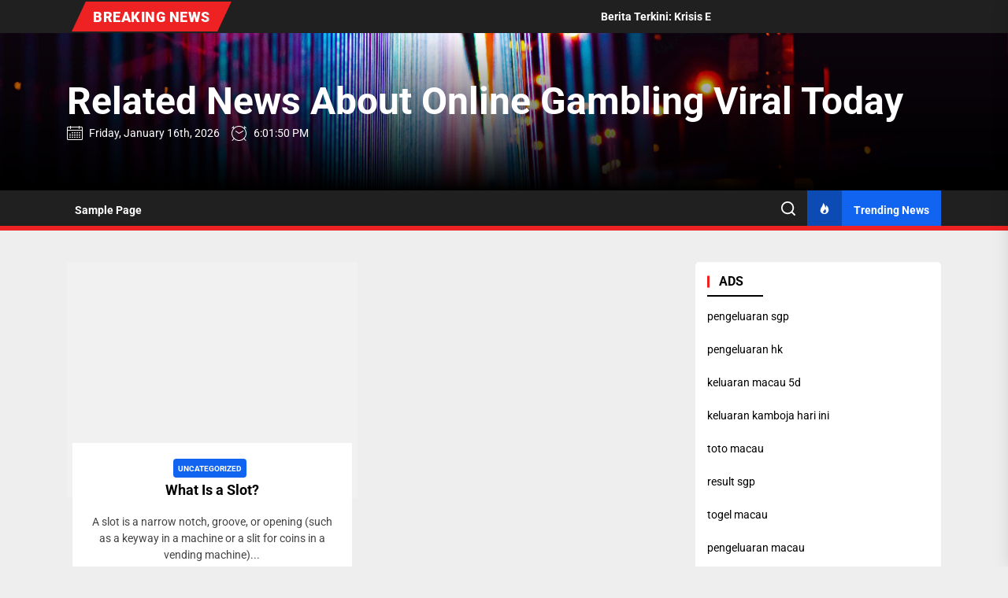

--- FILE ---
content_type: text/css
request_url: https://inafj.org/wp-content/themes/newswrap/style.css?ver=1.0.1
body_size: 20687
content:
@charset "UTF-8";
/*
Theme Name: NewsWrap
Theme URI: https://www.themeinwp.com/theme/newswrap
Author: ThemeInWP
Author URI: https://www.themeinwp.com/
Description: NewsWrap is an interactive, modern, multi-purpose WordPress magazine theme. Boosted with a flexible and modern layout that makes it suit any website idea easily. NewsWrap is suitable for newspapers, magazines, publishers, blogs, editors, online and gaming magazines, news portals, personal blogs, newspapers, and any other creative website. NewsWrap is SEO friendly, WPML, Gutenberg, translation, and RTL ready. view demo: https://preview.themeinwp.com/newswrap/
Requires at least: 5.3
Tested up to: 5.9
Requires PHP: 5.6
Version: 1.0.1
License: GNU General Public License v2 or later
License URI: http://www.gnu.org/licenses/gpl-2.0.html
Text Domain: newswrap
Tags: blog, news, grid-layout, one-column, two-columns, left-sidebar, right-sidebar, custom-background, custom-header, custom-logo, custom-menu, featured-images, featured-image-header, flexible-header, post-formats, rtl-language-support, translation-ready, theme-options, threaded-comments, footer-widgets
*/
/*--------------------------------------------------------------
>>> TABLE OF CONTENTS:
----------------------------------------------------------------
# Normalize
# Typography
# Elements
# Forms
# Preloader
# Header
# Navigation
    ## Links
    ## Menus
# Accessibility
# Alignments
# Clearings
# Widgets
# Content
    ## Posts and pages
    ## Comments
# Infinite scroll
# Gutenberg
# Media
    ## Captions
    ## Galleries
# Footer
--------------------------------------------------------------*/
/*--------------------------------------------------------------
# Normalize
--------------------------------------------------------------*/
html {
  line-height: 1.15;
  font-size: 100%;
  -webkit-text-size-adjust: 100%;
  -ms-text-size-adjust: 100%;
  text-rendering: auto;
  -webkit-font-smoothing: antialiased;
  -moz-osx-font-smoothing: grayscale;
}

body {
  border: none;
  margin: 0;
  padding: 0;
}

h1 {
  font-size: 2em;
  margin: 0.67em 0;
}

hr {
  box-sizing: content-box;
  height: 0;
  overflow: visible;
}

pre {
  font-family: monospace, monospace;
  font-size: 1em;
}

a {
  background-color: transparent;
}

abbr[title] {
  border-bottom: none;
  text-decoration: underline;
  text-decoration: underline dotted;
}

b,
strong {
  font-weight: bolder;
}

code,
kbd,
samp {
  font-family: monospace, monospace;
  font-size: 1em;
}

small {
  font-size: 85%;
}

sub,
sup {
  font-size: 75%;
  line-height: 0;
  position: relative;
  vertical-align: baseline;
}

sub {
  bottom: -0.25em;
}

sup {
  top: -0.5em;
}

img {
  border-style: none;
}

button,
input,
optgroup,
select,
textarea {
  font-family: inherit;
  font-size: 100%;
  line-height: 1.15;
  margin: 0;
}

button,
input {
  overflow: visible;
}

button,
select {
  text-transform: none;
}

fieldset {
  padding: 0.35em 0.75em 0.625em;
}

legend {
  box-sizing: border-box;
  color: inherit;
  display: table;
  max-width: 100%;
  padding: 0; /* 3 */
  white-space: normal;
}

progress {
  vertical-align: baseline;
}

textarea {
  overflow: auto;
}

[type="checkbox"],
[type="radio"] {
  box-sizing: border-box;
  padding: 0;
}

[type="number"]::-webkit-inner-spin-button,
[type="number"]::-webkit-outer-spin-button {
  height: auto;
}

[type="search"] {
  -webkit-appearance: textfield;
  outline-offset: -2px;
}

[type="search"]::-webkit-search-decoration {
  -webkit-appearance: none;
}

::-webkit-file-upload-button {
  -webkit-appearance: button;
  font: inherit;
}

details {
  display: block;
}

summary {
  display: list-item;
}

template {
  display: none;
}

[hidden] {
  display: none;
}

/*--------------------------------------------------------------
# Typography
--------------------------------------------------------------*/
html {
  font-size: 62.5%;
}

body,
button,
input,
select,
optgroup,
textarea {
  color: #000;
  font-family: "Roboto", sans-serif;
  font-size: 1.4rem;
  line-height: 1.5;
}

h1,
h2,
h3,
h4,
h5,
h6 {
  clear: both;
  line-height: 1.2;
}

h1,
h2,
h3,
h4,
h5,
h6 {
  font-weight: 700;
}

h1,
h2 {
  margin: 0 0 1.5rem;
}

h3,
h4,
h5,
h6 {
  margin: 0 0 1rem;
}

.widget-title,
.block-title-wrapper .block-title {
  text-transform: uppercase;
}

.article-content-overlay .entry-title a:not(:hover):not(:focus),
.article-content-overlay .entry-meta a:not(:hover):not(:focus) {
  color: #fff;
}

.category-title {
  font-size: 18px;
  position: relative;
}

.category-title span {
  font-weight: 700;
  text-transform: uppercase;
  letter-spacing: 1px;
  background: #000;
  color: #fff;
  padding: 6px 30px;
  font-size: 14px;
}

.category-title span:after {
  content: "";
  height: 1px;
  background: #000;
  position: absolute;
  top: 50%;
  left: 0;
  right: 0;
  margin-left: auto;
  margin-right: auto;
  width: 50%;
  z-index: -1;
}

.text-white {
  color: #fff;
}

.entry-title-large {
  font-size: 3rem;
}

.entry-title-big {
  font-size: 2.4rem;
}

.entry-title-medium {
  font-size: 1.8rem;
}

.entry-title-small {
  font-size: 1.4rem;
}

.entry-title {
  display: -webkit-box;
  -webkit-box-orient: vertical;
  overflow: hidden;
  text-overflow: ellipsis;
}

.entry-title-medium,
.entry-title-small {
  -webkit-line-clamp: 3;
}

p {
  margin-bottom: 1.5em;
  margin-top: 0;
}

dfn,
cite,
em,
i {
  font-style: italic;
}

blockquote {
  margin: 0 1.5em;
}

address {
  margin: 0 0 1.5em;
}

pre {
  background: #f6f8fa;
  font-family: "Courier 10 Pitch", Courier, monospace;
  font-size: 15px;
  font-size: 0.9375rem;
  line-height: 1.6;
  margin-bottom: 1.6em;
  max-width: 100%;
  overflow: auto;
  padding: 1.6em;
}

code,
kbd,
tt,
var {
  font-family: Monaco, Consolas, "Andale Mono", "DejaVu Sans Mono", monospace;
  font-size: 15px;
  font-size: 0.9375rem;
}

abbr,
acronym {
  border-bottom: 1px dotted #666;
  cursor: help;
}

mark,
ins {
  background: #fff9c0;
  text-decoration: none;
}

big {
  font-size: 125%;
}

#theme-block-2,
#theme-block-3 {
  background-color: #ffffff;
}

/*--------------------------------------------------------------
# Elements
--------------------------------------------------------------*/
html {
  box-sizing: border-box;
}

*,
*:before,
*:after {
  box-sizing: inherit;
}

body {
  background: #eeeeee;
}

.body-scroll-locked {
  overflow: hidden;
}

hr {
  background-color: #ccc;
  border: 0;
  height: 1px;
  margin-bottom: 1.5em;
}

ul,
ol {
  margin-top: 0;
  margin-bottom: 1rem;
}

ul {
  list-style: disc;
}

ol {
  list-style: decimal;
}

li > ul,
li > ol {
  margin-bottom: 0;
  margin-left: 1.5em;
}

dt {
  font-weight: bold;
}

dd {
  margin: 0 1.5em 1.5em;
}

img {
  height: auto;
  max-width: 100%;
  vertical-align: top;
}

figure {
  margin: 1em 0;
}

table {
  margin: 0 0 1.5em;
  width: 100%;
}

.data-bg {
  background-color: #f1f1f1;
  background-size: cover;
  background-position: center;
  background-repeat: no-repeat;
  display: block;
  position: relative;
}

.data-bg-fixed {
  background-attachment: fixed;
}

.data-bg-large {
  height: 460px;
}

.archive-layout-full .data-bg-large {
  height: 600px;
}

.data-bg-big {
  height: 300px;
}

.data-bg-medium {
  height: 225px;
}

.data-bg-small {
  height: 200px;
}

.data-bg-thumbnail {
  height: 100px;
}

@media (max-width: 767px) {
  .data-bg-large {
    height: 360px;
  }

  .archive-layout-full .data-bg-large {
    height: 460px;
  }
}

/*--------------------------------------------------------------
# Forms
--------------------------------------------------------------*/
fieldset {
  border: 0.2rem solid #e1e1e3;
  margin-bottom: 3rem;
  margin-top: 3rem;
  padding: 2rem;
}

fieldset > *:first-child {
  margin-top: 0;
}

fieldset > *:last-child {
  margin-bottom: 0;
}

form {
  margin-bottom: 3rem;
  margin-top: 3rem;
}

form > *:first-child {
  margin-top: 0;
}

form > *:last-child {
  margin-bottom: 0;
}

legend {
  font-size: 0.85em;
  font-weight: 700;
  padding: 0 1rem;
}

label {
  display: block;
  font-size: 1.5rem;
  font-weight: 600;
  margin: 0 0 0.5rem 0;
}

label.inline,
input[type="checkbox"] + label {
  display: inline;
  font-weight: 400;
  margin-left: 0.5rem;
}

input,
textarea,
button,
.select {
  font-family: inherit;
}

input,
textarea,
.select {
  border-color: #e1e1e3;
}

input[type="text"],
input[type="password"],
input[type="email"],
input[type="url"],
input[type="date"],
input[type="month"],
input[type="time"],
input[type="datetime"],
input[type="datetime-local"],
input[type="week"],
input[type="number"],
input[type="search"],
input[type="tel"],
input[type="color"],
textarea {
  background-color: transparent;
  -webkit-appearance: none;
  -moz-appearance: none;
  border-radius: 0;
  border-style: solid;
  border-width: 0.2rem;
  box-shadow: none;
  color: inherit;
  display: block;
  margin: 0;
  max-width: 100%;
  outline: none;
  padding: 1.5rem 1.8rem;
  width: 100%;
}

input[type="text"]:hover,
input[type="text"]:focus,
input[type="password"]:hover,
input[type="password"]:focus,
input[type="email"]:hover,
input[type="email"]:focus,
input[type="url"]:hover,
input[type="url"]:focus,
input[type="date"]:hover,
input[type="date"]:focus,
input[type="month"]:hover,
input[type="month"]:focus,
input[type="time"]:hover,
input[type="time"]:focus,
input[type="datetime"]:hover,
input[type="datetime"]:focus,
input[type="datetime-local"]:hover,
input[type="datetime-local"]:focus,
input[type="week"]:hover,
input[type="week"]:focus,
input[type="number"]:hover,
input[type="number"]:focus,
input[type="search"]:hover,
input[type="search"]:focus,
input[type="tel"]:hover,
input[type="tel"]:focus,
input[type="color"]:hover,
input[type="color"]:focus,
textarea:hover,
textarea:focus {
  border-color: #0027ff;
}

textarea {
  height: 12rem;
  line-height: 1.5;
  width: 100%;
}

select {
  font-family: inherit;
  font-size: inherit;
}

input::-webkit-input-placeholder {
  line-height: normal;
}

input:-ms-input-placeholder {
  line-height: normal;
}

input::-moz-placeholder {
  line-height: normal;
}

input[type="search"]::-webkit-search-decoration,
input[type="search"]::-webkit-search-cancel-button,
input[type="search"]::-webkit-search-results-button,
input[type="search"]::-webkit-search-results-decoration {
  display: none;
}

button,
.button,
.theme-button,
.wp-block-button__link,
.wp-block-file .wp-block-file__button,
input[type="button"],
input[type="reset"],
input[type="submit"] {
  -webkit-appearance: none;
  -moz-appearance: none;
  border: 0.2rem solid;
  border-color: #1164f0;
  background: #1164f0;
  color: #fff;
  border-radius: 0;
  cursor: pointer;
  display: inline-block;
  margin: 0;
  font-weight: 600;
  padding: 1.5rem;
  text-align: center;
  text-decoration: none;
  transition: opacity 0.15s linear;
}

.theme-button {
  text-transform: uppercase;
}

.theme-button-small {
  padding: 0.5rem;
}

.theme-button-border {
  border: 0.1rem solid #e9ecef;
  color: #007aff;
}

.theme-button-filled {
  background: #1164f0;
  color: #fff;
}

button:hover,
.button:hover,
.wp-block-button__link:hover,
.wp-block-file__button:hover,
input[type="button"]:hover,
input[type="reset"]:hover,
input[type="submit"]:hover,
button:focus,
.button:focus,
.wp-block-button__link:focus,
.wp-block-file__button:focus,
input[type="button"]:focus,
input[type="reset"]:focus,
input[type="submit"]:focus {
  text-decoration: none;
}

.theme-button-border:hover,
.theme-button-border:focus,
.theme-button-filled:hover,
.theme-button-filled:focus {
  background: #0b48b1;
  border-color: #0b48b1;
  color: #fff;
}

button:hover,
.button:hover,
.wp-block-button__link:hover,
.wp-block-file__button:hover,
input[type="button"]:hover,
input[type="reset"]:hover,
input[type="submit"]:hover,
button:focus,
.button:focus,
.wp-block-button__link:focus,
.wp-block-file__button:focus,
input[type="button"]:focus,
input[type="reset"]:focus,
input[type="submit"]:focus,
button:active,
.button:active,
.wp-block-button__link:active,
.wp-block-file__button:active,
input[type="button"]:active,
input[type="reset"]:active,
input[type="submit"]:active {
  outline: none;
}

.post-password-form {
  padding: 40px;
  background: #f8f9fa;
}

.post-password-form label {
  margin-bottom: 0;
  -webkit-box-flex: 1;
  -ms-flex: 1;
  flex: 1;
}

.post-password-form input[type="password"] {
  min-height: 40px;
}

.post-password-form input[type="submit"] {
  padding: 0 2rem;
  min-height: 40px;
  height: 100%;
  border-radius: 0;
}

.post-password-form > p:first-child {
  font-size: 1.25rem;
  margin-bottom: 2rem;
}

.post-password-form > p:last-child {
  display: -webkit-box;
  display: -ms-flexbox;
  display: flex;
  -webkit-box-align: end;
  -ms-flex-align: end;
  align-items: flex-end;
  margin-bottom: 0;
}

.search-form {
  -webkit-transition: 0.2s ease box-shadow;
  transition: 0.2s ease box-shadow;
  border-radius: 0;
  margin-top: 0;
  margin-bottom: 0;
}

/*--------------------------------------------------------------
# Preloader
--------------------------------------------------------------*/
#theme-site-preloader {
  position: fixed;
  left: 0;
  top: 0;
  height: 100vh;
  width: 100%;
  z-index: 99999;
  display: flex;
}

#theme-site-preloader:before,
#theme-site-preloader:after {
  content: "";
  position: absolute;
  left: 0;
  top: 0;
  width: 50%;
  height: 100%;
  z-index: -1;
  background-color: #000;
  -webkit-transition: all 0.3s ease 0s;
  -o-transition: all 0.3s ease 0s;
  transition: all 0.3s ease 0s;
}

#theme-site-preloader:after {
  left: auto;
  right: 0;
}

.opened #theme-site-preloader {
  display: none;
  visibility: hidden;
}

#theme-site-preloader .loader_line {
  margin: auto;
  width: 1px;
  height: 250px;
  position: relative;
  overflow: hidden;
  -webkit-transition: all 0.8s ease 0s;
  -o-transition: all 0.8s ease 0s;
  transition: all 0.8s ease 0s;
}

.loader_line:before {
  content: "";
  position: absolute;
  left: 0;
  top: 50%;
  width: 1px;
  height: 0%;
  -webkit-transform: translateY(-50%);
  -ms-transform: translateY(-50%);
  -o-transform: translateY(-50%);
  transform: translateY(-50%);
  background-color: #fff;
  -webkit-animation: lineheight 1000ms ease-in-out 0s forwards;
  -o-animation: lineheight 1000ms ease-in-out 0s forwards;
  animation: lineheight 1000ms ease-in-out 0s forwards;
}

.loader_line:after {
  content: "";
  position: absolute;
  left: 0;
  top: 0;
  width: 1px;
  height: 100%;
  background-color: #999;
  -webkit-transform: translateY(-100%);
  -ms-transform: translateY(-100%);
  -o-transform: translateY(-100%);
  transform: translateY(-100%);
  -webkit-animation: lineround 1200ms linear 0s infinite;
  -o-animation: lineround 1200ms linear 0s infinite;
  animation: lineround 1200ms linear 0s infinite;
  animation-delay: 2000ms;
}

@keyframes lineheight {
  0% {
    height: 0%;
  }
  100% {
    height: 100%;
  }
}

@keyframes lineround {
  0% {
    -webkit-transform: translateY(-100%);
    -ms-transform: translateY(-100%);
    -o-transform: translateY(-100%);
    transform: translateY(-100%);
  }
  100% {
    -webkit-transform: translateY(200%);
    -ms-transform: translateY(200%);
    -o-transform: translateY(200%);
    transform: translateY(200%);
  }
}

.theme-site-preloaded .loader_line:after {
  opacity: 0;
}

.theme-site-preloaded .loader_line {
  opacity: 0;
  height: 100% !important;
}

.theme-site-preloaded:before,
.theme-site-preloaded:after {
  -webkit-animation: preloaderanimation 300ms ease-in-out 500ms forwards;
  -o-animation: preloaderanimation 300ms ease-in-out 500ms forwards;
  animation: preloaderanimation 300ms ease-in-out 500ms forwards;
}

@keyframes preloaderanimation {
  0% {
    width: 50%;
  }
  100% {
    width: 0%;
  }
}

/*--------------------------------------------------------------
# Header
--------------------------------------------------------------*/
#site-header {
  background: #fff;
}

.twp-single-layout-2 .theme-header {
  margin-bottom: 0;
}

.header-titles .site-title {
  display: block;
  font-size: 4.8rem;
  font-weight: 700;
  line-height: 1.2;
  margin: 0 auto;
  white-space: nowrap;
}

@media (max-width: 575px) {
  .header-titles .site-title {
    font-size: 2.8rem;
  }
}

.header-titles .site-title a {
  color: inherit;
}

.header-titles .site-description {
  font-size: 1.4rem;
}

.header-mainbar {
  align-items: center;
  display: flex;
  position: relative;
  transition: none;
  min-height: 24rem;
}

.header-mainbar .wrapper.header-wrapper {
  padding-bottom: 2rem;
  padding-top: 2rem;
}

.header-mainbar.header-bg-2 .wrapper.header-wrapper {
  padding-bottom: 4rem;
  padding-top: 4rem;
}

.header-mainbar.header-bg-3 .wrapper.header-wrapper {
  padding-bottom: 8rem;
  padding-top: 8rem;
}

.header-mainbar .header-wrapper .header-item-right {
  flex-direction: row-reverse;
}

@media (max-width: 991px) {
  .header-mainbar .header-wrapper .header-item-right {
    display: none;
  }

  .header-mainbar .header-wrapper .header-item-left {
    text-align: center;
  }
}

.header-mainbar .widget {
  background-color: transparent;
  width: 39rem;
  padding: 0;
  margin: 0;
  height: 19rem;
  overflow-y: auto;
  border-radius: 0;
}

.header-mainbar .widget .widgettitle,
.header-mainbar .widget .widget-title {
  display: none;
}

.header-bg-1 {
  min-height: 200px;
}

.header-bg-2 {
  min-height: 300px;
}

.header-bg-3 {
  min-height: 400px;
}

.header-wrapper {
  align-items: center;
  display: flex;
  justify-content: space-between;
}

.header-wrapper .header-item-left {
  align-items: baseline;
  display: flex;
  flex-wrap: wrap;
  justify-content: flex-start;
}

.header-wrapper .header-item-right {
  align-items: center;
  display: flex;
  justify-content: flex-end;
}

.theme-topbar .header-wrapper .header-item-right {
  align-items: unset;
  justify-content: space-between;
  /* min-width: 22.5rem; */
}

.navbar-control-trending-news {
  min-width: 150px;
}

.navbar-controls {
  display: flex;
  flex-shrink: 0;
  justify-content: flex-end;
  overflow: hidden;
}

.navbar-control {
  background: none;
  border: 0;
  color: inherit;
  align-items: center;
  display: flex;
  justify-content: flex-end;
  margin: 0 0 0 1.5rem;
  padding: 0;
  position: relative;
  text-decoration: none;
}

.navbar-control:hover,
.navbar-control:focus,
.navbar-control:active {
  outline: none;
  border-color: transparent;
}

.navbar-control-trigger:focus,
.btn__content:focus {
  outline: none;
}

.navbar-control:focus-visible > .navbar-control-trigger,
.theme-aria-button:focus-visible > .btn__content {
  outline: 2px solid #0027ff;
}

.navbar-controller {
  background: #1164f0;
  display: -ms-flexbox;
  display: flex;
  -ms-flex-wrap: wrap;
  flex-wrap: wrap;
  align-items: center;
  display: flex;
  align-items: center;
  justify-content: center;
}

.navbar-controller .navbar-control-icon,
.navbar-controller .navbar-control-label {
  padding: 1.5rem;
}

.navbar-controller .navbar-control-icon {
  background: rgba(0, 0, 0, 0.25);
}

.navbar-controller .svg-icon {
  width: 14px;
  height: 14px;
}

@media (min-width: 1025px) {
  .navbar-control-offcanvas {
    display: none;
    opacity: 0;
    visibility: hidden;
  }

  .show-hamburger-menu .navbar-control-offcanvas {
    display: block;
    opacity: 1;
    visibility: visible;
  }
}

.trending-news-main-wrap {
  background-color: #f4f6f8;
  color: #666;
  position: absolute;
  left: 0;
  right: 0;
  width: 100%;
  z-index: 8;
  padding: 10px 0 40px;
  display: none;
  box-shadow: rgba(34, 96, 191, 0.24) 0 0 48px;
}

.trending-news-main-wrap #trending-collapse {
  float: right;
  margin: 0 0 10px;
  padding: 10px 20px;
}

.site-branding {
  font-size: 4.2rem;
  font-weight: 700;
}

.wp-custom-logo .site-logo {
  margin: 0;
}

.custom-logo-link {
  display: inline-block;
}

.custom-logo-name {
  display: block;
}

.custom-logo-name:hover,
.custom-logo-name:focus {
  color: unset;
}

.wp-custom-logo .header-titles .site-description {
  margin-bottom: 10px;
  margin-top: 10px;
}

.header-searchbar {
  width: 100%;
  height: 100%;
  position: fixed;
  left: 0;
  right: 0;
  top: 0;
  z-index: 999;
  -webkit-transition: all 0.7s ease;
  -moz-transition: all 0.7s ease;
  -ms-transition: all 0.7s ease;
  -o-transition: all 0.7s ease;
  transition: all 0.7s ease;
  transform: translateY(-100%);
  -o-transform: translateY(-100%);
  -ms-transform: translateY(-100%);
  -webkit-transform: translateY(-100%);
  -ms-overflow-style: none;
  overflow: -moz-scrollbars-none;
}

.header-searchbar.header-searchbar-active {
  transform: translateY(0);
  -o-transform: translateY(0);
  -ms-transform: translateY(0);
  -webkit-transform: translateY(0);
}

.admin-bar .header-searchbar.header-searchbar-active {
  top: 32px;
}

@media (max-width: 782px) {
  .admin-bar .header-searchbar.header-searchbar-active {
    top: 46px;
  }
}

.header-searchbar-inner {
  transform: translateY(-100%);
  transition: transform 0.15s linear, box-shadow 0.15s linear;
}

.header-searchbar-active .header-searchbar-inner {
  box-shadow: 0 0 2rem 0 rgba(0, 0, 0, 0.08);
  transform: translateY(0);
  transition: transform 0.25s ease-in-out, box-shadow 0.1s 0.25s linear;
  min-height: 100vh;
}

.header-searchbar-inner .header-searchbar-panel {
  position: relative;
}

.header-searchbar-area {
  display: flex;
  padding-bottom: 50px;
  padding-top: 100px;
  justify-content: space-between;
  align-items: center;
}

.header-searchbar form {
  margin: 0;
  position: relative;
  width: 100%;
}

.header-searchbar #search-closer {
  position: absolute;
  top: 20px;
  right: 0;
}

.header-searchbar .search-form .exit-search {
  padding: 1.4rem 1.8rem;
}

.search-content-area {
  overflow-x: hidden;
  scrollbar-width: thin;
  max-height: calc(100vh - 300px);
}

.search-content-area::-webkit-scrollbar {
  width: 11px;
}

.search-content-area .recent-list-group {
  position: relative;
  padding-top: 10px;
  padding-bottom: 10px;
  -webkit-box-flex: 1;
  -ms-flex: 1;
  -webkit-flex: 1;
  -moz-box-flex: 1;
  flex: 1;
  counter-reset: list-numbers;
  margin-left: 2.5rem;
  margin-right: 2.5rem;
}

.search-content-area .recent-list-group:before {
  content: "";
  position: absolute;
  left: 0;
  top: 0;
  -webkit-transform: translateX(-50%);
  -ms-transform: translateX(-50%);
  -moz-transform: translateX(-50%);
  -o-transform: translateX(-50%);
  transform: translateX(-50%);
  width: 2px;
  height: 100%;
  background-color: rgba(0, 0, 0, 0.1);
}

.search-content-area .recent-list-group .theme-list-article {
  padding-left: 30px;
  position: relative;
  margin-bottom: 1.5rem;
  padding-bottom: 1.5rem;
}

@media (max-width: 767px) {
  .header-searchbar #search-closer {
    right: 15px;
  }

  .header-searchbar-inner .header-searchbar-panel {
    padding-left: 10px;
    padding-right: 10px;
  }

  .search-content-area .recent-list-group .theme-list-article {
    margin-bottom: 1rem;
    padding-bottom: 1rem;
  }
}

.search-content-area .recent-list-group .theme-list-article:last-child {
  margin-bottom: 0;
  padding-bottom: 0;
}

.search-content-area .recent-list-group .theme-list-article:before {
  counter-increment: list-numbers;
  content: counter(list-numbers);
  background-color: #000;
  color: #fff;
  position: absolute;
  left: 0;
  top: 0;
  width: 30px;
  height: 30px;
  line-height: 30px;
  text-align: center;
  -webkit-transform: translateX(-50%);
  -ms-transform: translateX(-50%);
  -moz-transform: translateX(-50%);
  -o-transform: translateX(-50%);
  transform: translateX(-50%);
}

.theme-categories-section {
  background-color: #f9e3d2;
}

.theme-categories-section .theme-section-heading,
.theme-categories-section .theme-category-article {
  text-align: center;
}

.theme-categories-section .entry-thumbnail {
  border-radius: 100%;
  margin: 0 auto 15px;
  overflow: hidden;
  position: relative;
  width: 180px;
}

.theme-header-ads {
  text-align: center;
}

.theme-header-ads img {
  object-fit: cover;
}

.header-add-top {
  display: none;
}

/* header ads full width  */

.theme-header-ads .twp-img-full-width-header img {
  width: 100vw;
  height: 100vh;
}

.theme-header-ads .twp-img-full-width-header .header-ads-cta {
  display: none;
}

.theme-header-ads .twp-img-full-width-header .top-header-add {
  position: absolute;
  left: 0;
  right: 0;
  bottom: 6rem;
  width: 2rem;
  margin: 0 auto;
  z-index: 100;
}

.theme-header-ads .twp-img-full-width-header .top-header-add span {
  display: block;
  width: 20px;
  height: 20px;
  border-bottom: 5px solid #ee2222;
  border-right: 5px solid #ee2222;
  transform: rotate(45deg);
  animation: animate 2s infinite, borderColor 0.4s linear infinite alternate;
}

.theme-header-ads .twp-img-full-width-header .top-header-add span:nth-child(2) {
  animation-delay: -0.2s;
}

.theme-header-ads .twp-img-full-width-header .top-header-add span:nth-child(3) {
  animation-delay: -0.4s;
}

@keyframes animate {
  0% {
    opacity: 0;
    transform: rotate(45deg) translate(-20px, -20px);
  }
  50% {
    opacity: 1;
  }
  100% {
    opacity: 0;
    transform: rotate(45deg) translate(20px, 20px);
  }
}

@keyframes borderColor {
  0% {
    border-bottom: 5px solid #ee2222;
    border-right: 5px solid #ee2222;
  }
  50% {
    border-bottom: 5px solid #1164f0;
    border-right: 5px solid #1164f0;
  }
  100% {
    border-bottom: 5px solid #0d4bb4;
    border-right: 5px solid #0d4bb4;
  }
}

/* header ads header ads content  */

.theme-header-ads .twp-img-content-header {
  display: flex;
  align-items: center;
  justify-content: center;
  padding: 1.5rem 0;
}

.theme-header-ads .twp-img-content-header .header-ads-cta,
.theme-header-ads .twp-img-content-header .top-header-add {
  display: none;
}

/* header ads boxed  */

.theme-header-ads .twp-img-boxed-header,
.theme-header-ads .twp-img-boxed-header .header-ads-cta {
  display: flex;
}

.theme-header-ads .twp-img-boxed-header {
  height: 100vh;
  flex-direction: column;
  justify-content: center;
  background-color: #fff;
}

.theme-header-ads .twp-img-boxed-header .header-ads-cta,
.theme-header-ads .twp-img-boxed-header a {
  width: 100%;
  max-width: 100rem;
  margin: 0 auto;
}

.theme-header-ads .twp-img-boxed-header a {
  display: inline-block;
  height: 100%;
  max-height: 50rem;
}

@media (max-width: 1024px) {
  .theme-header-ads .twp-img-boxed-header .header-ads-cta,
  .theme-header-ads .twp-img-boxed-header a {
    max-width: 80rem;
  }

  .theme-header-ads .twp-img-boxed-header a {
    max-height: 43rem;
  }
}

@media (max-width: 991px) {
  .theme-header-ads .twp-img-boxed-header .header-ads-cta,
  .theme-header-ads .twp-img-boxed-header a {
    max-width: 85%;
  }

  .theme-header-ads .twp-img-boxed-header a {
    max-height: 37rem;
  }
}

@media (max-width: 575px) {
  .theme-header-ads .twp-img-boxed-header .header-ads-cta,
  .theme-header-ads .twp-img-boxed-header a {
    max-width: 95%;
  }

  .theme-header-ads .twp-img-boxed-header a {
    max-height: 30rem;
  }
}

.theme-header-ads .twp-img-boxed-header a img {
  height: 100%;
  width: 100%;
}

.theme-header-ads .twp-img-boxed-header .header-ads-cta {
  align-items: center;
  justify-content: space-between;
  margin-bottom: 1rem;
}

.theme-header-ads .twp-img-boxed-header .header-ads-cta span,
.theme-header-ads .twp-img-boxed-header .header-ads-cta .cta-btn-container {
  padding-left: 1.5rem;
  text-align: right;
}

.theme-header-ads .twp-img-boxed-header .header-ads-cta span {
  width: 60%;
}

.theme-header-ads .twp-img-boxed-header .header-ads-cta .cta-btn-container {
  width: 40%;
}

.theme-header-ads .twp-img-boxed-header .header-ads-cta .cta-btn {
  background-color: #ee2222;
  padding: 0.3rem 1.5rem;
  border: none;
  border-radius: 2rem;
  text-transform: capitalize;
}

.theme-header-ads .twp-img-boxed-header .header-ads-cta .header-ads-title {
  font-weight: 500;
}

@media (max-width: 575px) {
  .theme-header-ads .twp-img-boxed-header .header-ads-cta span,
  .theme-header-ads .twp-img-boxed-header .header-ads-cta .cta-btn-container {
    padding: 0;
  }

  .theme-header-ads .twp-img-boxed-header .header-ads-cta .cta-btn-container,
  .theme-header-ads .twp-img-boxed-header .header-ads-cta span {
    width: auto;
  }

  .theme-header-ads .twp-img-boxed-header .header-ads-cta .cta-btn {
    font-size: 1.1rem;
    font-weight: 600;
    letter-spacing: 0.5px;
  }
}
/*--------------------------------------------------------------
# Navigation
--------------------------------------------------------------*/
.header-navbar {
  background-color: #202020;
  color: #fff;
  position: relative;
  z-index: 99;
}

.progress-bar {
  position: absolute;
  content: "";
  left: 0;
  bottom: 0;
  height: 0.6rem;
  width: 0;
  background-color: #cfd8dc;
  z-index: 3;
  transition: 0.2s ease;
}

.header-navbar::after {
  position: absolute;
  content: "";
  height: 0.6rem;
  width: 100%;
  left: 0;
  right: 0;
  bottom: 0;
  background-color: #ee2222;
}

/*--------------------------------------------------------------
## Links
--------------------------------------------------------------*/
a {
  color: #000;
  text-decoration: none;
}

a:hover,
a:focus {
  color: #2c4692;
}

/*--------------------------------------------------------------
## Menus
--------------------------------------------------------------*/
.site-navigation .primary-menu {
  display: flex;
  flex-wrap: wrap;
  align-items: center;
  margin: 0 auto;
  padding: 0;
}

.theme-menu,
.theme-menu ul {
  list-style: none;
  margin: 0;
  padding: 0;
}

.theme-menu a,
.responsive-content-menu a {
  color: inherit;
}

.site-navigation .primary-menu .icon {
  pointer-events: none;
  margin-left: 5px;
}

.rtl .site-navigation .primary-menu .icon {
  margin-left: 0;
  margin-right: 5px;
}

.site-navigation .primary-menu .icon .svg-icon {
  height: 1rem;
  width: 1rem;
}

.site-navigation .primary-menu .brand-home a {
  background-color: #ee2222;
  margin-top: -1.5rem;
}

.site-navigation .primary-menu > li > a {
  font-weight: 700;
  padding: 1.5rem;
  position: relative;
  z-index: 55;
}

.site-navigation .primary-menu > li:first-child svg {
  height: 3.5rem;
  width: 3.5rem;
}

.site-navigation .primary-menu > li:first-child a {
  padding: 1rem;
}

.site-navigation .primary-menu > li:first-child ~ li > a::before {
  position: absolute;
  content: "";
  height: 0.3rem;
  width: 100%;
  top: 0;
  left: 0;
  background-color: #1164f0;
  transform: scale3d(0, 1, 1);
  transform-origin: 0 50%;
  transition: 0.5s transform ease;
}

.site-navigation .primary-menu > li.current-menu-item > a::before,
.site-navigation .primary-menu > li:first-child ~ li:hover a::before,
.site-navigation .primary-menu > li:first-child ~ li:focus a::before {
  transform: scale3d(1, 1, 1);
}

.site-navigation .primary-menu > li:not(.megamenu-has-children),
.site-navigation
  .primary-menu
  > li:not(.megamenu-has-children)
  .dropdown-menu
  li {
  position: relative;
}

.site-navigation
  .primary-menu
  > li:not(.megamenu-has-children)
  .dropdown-menu
  li:hover
  > a,
.site-navigation
  .primary-menu
  > li:not(.megamenu-has-children)
  .dropdown-menu
  li:focus
  > a {
  background: rgba(255, 255, 255, 0.2);
}

.site-navigation .primary-menu a {
  display: block;
  text-decoration: none;
  word-break: normal;
  word-wrap: normal;
}

/* SUB MENU */
.site-navigation .primary-menu ul {
  background: #000;
  color: #fff;
  font-size: 1.7rem;
  opacity: 0;
  margin: 0 auto;
  position: absolute;
  left: -99999rem;
  top: 100%;
  transition: opacity 0.15s linear, transform 0.15s linear, right 0s 0.15s;
  transform: translateY(0.6rem);
  width: 30rem;
  z-index: 9;
}

.site-navigation .primary-menu ul.theme-megamenu-content {
  background-color: #1164f0;
}

.theme-megamenu-content .fake-megamenu-bg {
  background-color: #dcd9e2;
  position: absolute;
  top: 0;
  bottom: 0;
  left: 25%;
  right: 0;
  z-index: -1;
}

.theme-megamenu-content .megamenu-content-left {
  background-color: #1164f0;
}

.site-navigation
  .primary-menu
  .theme-megamenu-content
  .megamenu-content-right.column-12 {
  position: relative;
  background: #dcd9e2;
}

.site-navigation
  .primary-menu
  .theme-megamenu-content
  .megamenu-content-right.column-12::before {
  position: absolute;
  content: "";
  height: 100%;
  width: 50%;
  top: 0;
  right: 74%;
  background-color: #dcd9e2;
  z-index: -1;
}

.theme-megamenu-content .megamenu-content-left .megamenu-subcategories-list,
.theme-megamenu-content .megamenu-content-right .megamenu-recent-article-list {
  padding: 2rem 0;
}

.theme-megamenu-content .megamenu-content-left .megamenu-subcategories-list {
  color: #fff;
}

.theme-megamenu-content .megamenu-content-right .megamenu-recent-article-list,
.theme-megamenu-content
  .megamenu-content-right
  .megamenu-recent-article-list
  a {
  color: #000;
}

.theme-megamenu-content
  .megamenu-content-left
  .megamenu-subcategories-list
  a:hover,
.theme-megamenu-content
  .megamenu-content-left
  .megamenu-subcategories-list
  a:focus,
.theme-megamenu-content
  .megamenu-content-right
  .megamenu-recent-article-list
  a:hover,
.theme-megamenu-content
  .megamenu-content-right
  .megamenu-recent-article-list
  a:focus {
  color: #2c4692;
}

.theme-megamenu-content .megamenu-content-left .megamenu-subcategories-list a {
  display: flex;
  justify-content: space-between;
}

.theme-megamenu-content
  .megamenu-content-left
  .megamenu-subcategories-list
  a:hover,
.theme-megamenu-content
  .megamenu-content-left
  .megamenu-subcategories-list
  a:focus {
  background: rgba(0, 0, 0, 0.25);
  color: #fff;
}

.megamenu-recent-article {
  border-bottom: 1px solid rgba(0, 0, 0, 0.1);
  margin-bottom: 2rem;
  padding-bottom: 2rem;
}

.megamenu-recent-article:last-child {
  border: none;
  margin-bottom: 0;
  padding-bottom: 0;
}

.theme-megamenu-content .megamenu-recent-article-list {
  display: flex;
  flex-wrap: wrap;
}

.megamenu-content-right .megamenu-recent-article {
  padding-left: 2rem;
  width: 20%;
  padding: 0 1.5rem;
}

.theme-megamenu-content .megamenu-recent-article a {
  padding: 0 !important;
}

.megamenu-recent-article .megamenu-article-image {
  position: relative;
  margin-bottom: 0.7rem;
}

.megamenu-recent-article .megamenu-article-image .megamenu-article-date {
  position: absolute;
  bottom: 0;
  left: 0;
  background-color: rgba(0, 0, 0, 0.8);
  color: #fff;
  padding: 0.5rem 0.7rem;
  font-size: 1.2rem;
}

.megamenu-recent-article .megamenu-article-image a img {
  width: 100%;
  height: 18rem;
  object-fit: cover;
}

.megamenu-recent-article .megamenu-article-body .megamenu-article-date {
  font-size: 80%;
  margin-bottom: 0.5rem;
  padding-bottom: 0.5rem;
}

.site-navigation .primary-menu li.menu-item-has-children:hover > ul,
.site-navigation .primary-menu li.menu-item-has-children:focus > ul,
.site-navigation .primary-menu li.page_item_has_children:hover > ul,
.site-navigation .primary-menu li.page_item_has_children:focus > ul {
  left: 0;
  opacity: 1;
  transform: translateY(0);
  transition: opacity 0.15s linear, transform 0.15s linear;
}

.site-navigation .primary-menu li.menu-item-has-children:focus-within > ul,
.site-navigation .primary-menu li.page_item_has_children:focus-within > ul {
  left: 0;
  opacity: 1;
  transform: translateY(0);
  transition: opacity 0.15s linear, transform 0.15s linear;
}

.site-navigation .primary-menu ul::after {
  content: "";
  display: block;
  position: absolute;
  bottom: 100%;
}

.site-navigation .primary-menu ul::before {
  height: 2rem;
  left: 0;
  right: 0;
}

.site-navigation .primary-menu ul a {
  background: transparent;
  border: none;
  color: inherit;
  display: block;
  padding: 1.5rem;
  transition: background-color 0.15s linear;
  width: 100%;
}

.site-navigation .primary-menu ul li.menu-item-has-children > a {
  padding-right: 3rem;
}

.site-navigation .primary-menu ul li.menu-item-has-children .icon {
  position: absolute;
  right: 1.5rem;
  top: calc(50% - 0.5rem);
}

/* DEEP DOWN */
.site-navigation .primary-menu ul ul {
  top: 0;
}

.site-navigation .primary-menu ul li.menu-item-has-children:hover > ul,
.site-navigation .primary-menu ul li.menu-item-has-children:focus > ul,
.site-navigation .primary-menu ul li.page_item_has_children:hover > ul,
.site-navigation .primary-menu ul li.page_item_has_children:focus > ul {
  left: calc(100% + 2rem);
}

.site-navigation .primary-menu ul li.menu-item-has-children:focus-within > ul,
.site-navigation .primary-menu ul li.page_item_has_children:focus-within > ul {
  left: calc(100% + 2rem);
}

.site-navigation .primary-menu ul ul::before {
  bottom: 0;
  height: auto;
  right: auto;
  left: -2rem;
  top: 0;
  width: 2rem;
}

.site-navigation .primary-menu ul ul::after {
  border: 0.8rem solid transparent;
  border-bottom-color: transparent;
  border-right-color: #000;
  bottom: auto;
  left: -1.6rem;
  top: 2rem;
}

.rtl .site-navigation .primary-menu ul ul::after {
  transform: rotate(180deg);
}

/*
 * Enable nav submenu expansion with tapping on arrows on large-viewport
 * touch interfaces (e.g. tablets or laptops with touch screens).
 * These rules are supported by all browsers (>IE11) and when JS is disabled.
 */
@media (any-pointer: coarse) {
  .site-navigation .primary-menu > li.menu-item-has-children > a {
    padding-right: 0;
    margin-right: 2rem;
  }

  .site-navigation .primary-menu ul li.menu-item-has-children > a {
    margin-right: 4.5rem;
    padding-right: 0;
    width: unset;
  }
}

/* Repeat previous rules for IE11 (when JS enabled for polyfill). */
body.touch-enabled .primary-menu > li.menu-item-has-children > a {
  padding-right: 0;
  margin-right: 2rem;
}

body.touch-enabled .primary-menu ul li.menu-item-has-children > a {
  margin-right: 4.5rem;
  padding-right: 0;
  width: unset;
}

@media screen and (max-width: 1024px) {
  .site-navigation {
    display: none;
    opacity: 0;
    visibility: hidden;
  }
}

.site-navigation .primary-menu ul.theme-megamenu-content {
  display: -webkit-box;
  display: -ms-flexbox;
  display: flex;
  width: 100%;
}

.menu-description {
  color: #fff;
  font-size: 12px;
  line-height: 12px;
  position: absolute;
  top: 2px;
  left: calc(100% - 20px);
  padding: 3px 6px;
  line-height: 10px;
  white-space: nowrap;
  z-index: 1;
  animation: bgColor 1s linear infinite alternate;
}

@keyframes bgColor {
  0% {
    background-color: #ee2222;
  }
  50% {
    background-color: #1164f0;
  }
  100% {
    background-color: #0d4bb4;
  }
}

#primary-nav-offcanvas .menu-description {
  left: 4rem;
}

.menu-description:after {
  position: absolute;
  content: "";
  width: 0;
  height: 0;
  border-left: 0px solid transparent;
  border-right: 5px solid transparent;
  border-top: 5px solid;
  left: 0;
  bottom: -4px;
  color: #ee2222;
  animation: bgColorAfter 1s linear infinite alternate;
}

@keyframes bgColorAfter {
  0% {
    color: #ee2222;
  }
  50% {
    color: #1164f0;
  }
  100% {
    color: #0d4bb4;
  }
}

#offcanvas-menu {
  background: rgba(0, 0, 0, 0.42);
  position: fixed;
  top: 0;
  height: 100%;
  right: -100%;
  width: 100%;
  z-index: 1000;
  justify-content: flex-end;
  -webkit-transition: right 0.5s;
  -moz-transition: right 0.5s;
  -ms-transition: right 0.5s;
  -o-transition: right 0.5s;
  transition: right 0.5s;
}

#offcanvas-menu .offcanvas-wraper {
  height: 100%;
  padding: 2rem;
  -ms-flex: 0 0 50%;
  flex: 0 0 50%;
  max-width: 50%;
  overflow-y: scroll;
  scrollbar-width: none;
  -ms-overflow-style: none;
  box-shadow: 0 0 2rem 0 rgba(0, 0, 0, 0.1);
}

#offcanvas-menu .offcanvas-wraper::-webkit-scrollbar {
  width: 0;
  height: 0;
}

@media screen and (max-width: 991px) {
  #offcanvas-menu .offcanvas-wraper {
    -ms-flex: 0 0 80%;
    flex: 0 0 80%;
    max-width: 80%;
  }
}

@media screen and (max-width: 767px) {
  #offcanvas-menu .offcanvas-wraper {
    -ms-flex: 0 0 100%;
    flex: 0 0 100%;
    max-width: 100%;
  }
}

#offcanvas-menu .close-offcanvas-menu {
  text-align: right;
  cursor: pointer;
}

#offcanvas-menu .close-offcanvas-menu .offcanvas-close {
  font-size: 14px;
  font-weight: 700;
  margin: 10px auto;
  align-items: center;
  display: flex;
  justify-content: space-between;
}

.admin-bar #offcanvas-menu .close-offcanvas-menu .offcanvas-close {
  margin-top: 40px;
}

.admin-bar
  #offcanvas-menu
  .close-offcanvas-menu
  .offcanvas-close
  .button-offcanvas-close {
  background-color: #ee2222;
  border: 0.2rem solid #ee2222;
}

.responsive-date-clock .responsive-content-date,
.responsive-date-clock .theme-topbar-clock {
  text-align: left;
}

.responsive-date-clock .theme-topbar-icon,
.responsive-date-clock .theme-topbar-label {
  display: inline-block;
  vertical-align: middle;
}

.offcanvas-wraper > * {
  -webkit-transform: translateX(30px);
  -ms-transform: translateX(30px);
  transform: translateX(30px);
  opacity: 0;
  transition: transform 0.4s ease-out, opacity 0.4s ease-out;
  will-change: transform, opacity;
}

.offcanvas-menu-active .offcanvas-wraper > * {
  -webkit-transform: translateX(0);
  -ms-transform: translateX(0);
  transform: translateX(0);
  opacity: 1;
}

.offcanvas-menu-active .offcanvas-wraper .offcanvas-branding {
  transition-delay: 0.3s;
}

.offcanvas-menu-active .offcanvas-wraper .offcanvas-main-navigation {
  transition-delay: 0.6s;
}

.offcanvas-menu-active .offcanvas-wraper .offcanvas-social-navigation {
  transition-delay: 0.9s;
}

#offcanvas-menu.offcanvas-menu-active {
  display: -ms-flexbox;
  display: flex;
  right: 0;
}

.offcanvas-main-navigation {
  width: 100%;
}

.offcanvas-item {
  margin-bottom: 15px;
}

.offcanvas-main-navigation li,
.responsive-content-menu li {
  border-bottom: 1px solid;
  position: relative;
}

.offcanvas-main-navigation li:last-child,
.responsive-content-menu li:last-child {
  border-bottom: none;
}

.offcanvas-main-navigation a,
.responsive-content-menu a {
  display: block;
  font-size: 18px;
  padding: 20px 0;
  text-decoration: none;
  position: relative;
  width: 100%;
}

.offcanvas-main-navigation .sub-menu {
  border-top: 1px solid;
  display: none;
  list-style: none;
  margin: 0 auto;
  padding: 0;
}

.offcanvas-main-navigation .sub-menu.submenu-toggle-active {
  display: block;
}

.offcanvas-main-navigation .submenu-wrapper {
  display: flex;
  justify-content: space-between;
  width: 100%;
}

.offcanvas-main-navigation .submenu-wrapper .submenu-toggle {
  border-style: solid;
  border-width: 0 0 0 1px;
  padding-left: 3rem;
  padding-right: 3rem;
}

.offcanvas-main-navigation .submenu-wrapper .submenu-toggle .svg-icon {
  height: 0.9rem;
  transition: transform 0.15s linear;
  width: 1.8rem;
}

.offcanvas-main-navigation
  .submenu-wrapper
  .submenu-toggle.button-toggle-active
  .svg-icon {
  transform: rotate(180deg);
}

.newswrap-social-menu ul {
  list-style: none;
  margin: 0 auto;
  padding: 0;
  display: -webkit-box;
  display: -moz-box;
  display: -ms-flexbox;
  display: -webkit-flex;
  display: flex;
  -webkit-box-align: center;
  -moz-box-align: center;
  -ms-flex-align: center;
  -webkit-align-items: center;
  align-items: center;
  flex-wrap: wrap;
}

.newswrap-social-menu li {
  float: left;
}

.newswrap-social-menu li a {
  display: block;
  width: 2.4rem;
  height: 2.4rem;
  line-height: 2rem;
  text-align: center;
  margin: 0 0.25rem;
  background: #202020;
  color: #fff;
  border-radius: 100%;
}

.newswrap-social-menu li:hover a,
.newswrap-social-menu li:focus a {
  background: #000;
}

.newswrap-social-menu li a .svg-icon {
  height: 1.6rem;
  width: 1.6rem;
  display: inline-block;
  vertical-align: middle;
}

/*--------------------------------------------------------------
# Accessibility
--------------------------------------------------------------*/
.screen-reader-text {
  border: 0;
  clip: rect(1px, 1px, 1px, 1px);
  clip-path: inset(50%);
  height: 1px;
  margin: -1px;
  overflow: hidden;
  padding: 0;
  position: absolute !important;
  width: 1px;
  word-wrap: normal !important;
}

.screen-reader-text:focus {
  background-color: #f1f1f1;
  border-radius: 3px;
  box-shadow: 0 0 2px 2px rgba(0, 0, 0, 0.6);
  clip: auto !important;
  clip-path: none;
  color: #21759b;
  display: block;
  font-size: 14px;
  font-size: 0.875rem;
  font-weight: bold;
  height: auto;
  left: 5px;
  line-height: normal;
  padding: 15px 23px 14px;
  text-decoration: none;
  top: 5px;
  width: auto;
  z-index: 100000;
}

.skip-link {
  font-size: 16px !important;
}

#content[tabindex="-1"]:focus {
  outline: 0;
}

@media (prefers-reduced-motion: reduce) {
  * {
    animation-duration: 0s !important;
    transition-duration: 0s !important;
  }
}

/*--------------------------------------------------------------
# Alignments
--------------------------------------------------------------*/
.alignleft {
  display: inline;
  float: left;
  margin-right: 1.5em;
}

.alignright {
  display: inline;
  float: right;
  margin-left: 1.5em;
}

.aligncenter {
  clear: both;
  display: block;
  margin-left: auto;
  margin-right: auto;
}

/*--------------------------------------------------------------
# Clearings
--------------------------------------------------------------*/
.clear:before,
.clear:after,
.entry-content:before,
.entry-content:after,
.comment-content:before,
.comment-content:after,
.site-content:before,
.site-content:after,
.site-footer:before,
.site-footer:after {
  content: "";
  display: table;
  table-layout: fixed;
}

.clear:after,
.entry-content:after,
.comment-content:after,
.site-content:after,
.site-footer:after {
  clear: both;
}

/*--------------------------------------------------------------
# Widgets
--------------------------------------------------------------*/
.widget {
  margin: 0 0 2rem;
  width: 100%;
}

.widget-area .widget {
  background-color: #fff;
  padding: 1.5rem;
  border-radius: 0.5rem;
}

.widget .wp-block-group,
.widget_search form {
  margin-bottom: 0;
  margin-top: 0;
}

.widget .wp-block-group:before,
.widget .wp-block-group:after,
.widget_search form:before,
.widget_search form:after {
  content: "";
  clear: both;
  display: table;
}

.widget select {
  max-width: 100%;
}

.widget ul,
.widget ol {
  padding-left: 0;
  list-style: none;
  margin-bottom: 0;
}

.widget .button {
  padding-top: 0.5rem;
  padding-bottom: 0.5rem;
}

.theme-widget-area {
  margin-bottom: 1rem;
  padding-top: 1rem;
  padding-bottom: 1rem;
  position: relative;
}

/*--------------------------------------------------------------
## Widgets
--------------------------------------------------------------*/

.newswrap_widget_style_1 .cat-links a span {
  background: #1164f0;
  color: #fff;
  padding: 3px 6px;
}

.newswrap_widget_style_1 .cat-links a span:hover {
  background-color: #0b48b1;
}

.widget_nav_menu a {
  display: block;
  padding: 1rem 0;
}

.widget_nav_menu .menu > .menu-item:not(:first-child) {
  border-top: 1px #e9ecef solid;
}

.widget_nav_menu .menu-item-has-children {
  display: -webkit-box;
  display: -ms-flexbox;
  display: flex;
  -ms-flex-wrap: wrap;
  flex-wrap: wrap;
  -webkit-box-align: center;
  -ms-flex-align: center;
  align-items: center;
  -webkit-box-pack: justify;
  -ms-flex-pack: justify;
  justify-content: space-between;
  width: 100%;
}

.widget_nav_menu .menu-item-has-children > a {
  -webkit-box-ordinal-group: 2;
  -ms-flex-order: 1;
  order: 1;
}

.widget_nav_menu .menu-item-has-children > span {
  cursor: pointer;
  -webkit-box-ordinal-group: 3;
  -ms-flex-order: 2;
  order: 2;
}

.widget_nav_menu .menu-item-has-children > ul {
  width: 100%;
  -webkit-box-ordinal-group: 4;
  -ms-flex-order: 3;
  order: 3;
}

.widget_nav_menu .menu > .menu-item > .sub-menu {
  padding-bottom: 1rem;
}

.widget_nav_menu .sub-menu {
  display: none;
}

.widget_nav_menu .sub-menu a {
  padding: 0.5rem 0;
  line-height: 1;
}

.widget_nav_menu .sub-menu .sub-menu {
  padding: 0.5rem 0;
}

.widget_nav_menu .sub-menu .sub-menu a {
  padding-left: 1rem;
}

.widget_nav_menu .submenu-visible {
  display: block;
}

.search-form label {
  display: block;
  margin: 0 auto;
  padding-right: 4px;
  width: 70%;
  float: left;
}

.search-form .search-submit {
  float: left;
  width: 30%;
}

@media (max-width: 575px) {
  .header-searchbar .search-form label,
  .header-searchbar .search-form .search-submit {
    width: 100%;
    margin: 10px auto;
  }
}

.widget_recent_entries ul li,
.widget_categories ul li,
.widget_pages ul li,
.widget_archive ul li,
.widget_meta ul li,
.widget_recent_comments ul li,
.widget_block .wp-block-latest-posts li,
.widget_block .wp-block-categories li,
.widget_block .wp-block-archives li,
.widget_block .wp-block-latest-comments li {
  display: -webkit-box;
  display: -ms-flexbox;
  display: flex;
  -ms-flex-wrap: wrap;
  flex-wrap: wrap;
  position: relative;
  padding: 0 0 1.5rem;
  margin-bottom: 1.5rem;
}

.widget_recent_entries ul li,
.widget_categories ul li,
.widget_pages ul li,
.widget_archive ul li,
.widget_meta ul li,
.widget_recent_comments ul li,
.widget_block .wp-block-latest-posts li,
.widget_block .wp-block-categories li,
.widget_block .wp-block-archives li,
.widget_block .wp-block-latest-comments li {
  border-bottom: 1px solid rgba(0, 0, 0, 0.1);
}

.footer-widgetarea .widget_recent_entries ul li,
.footer-widgetarea .widget_categories ul li,
.footer-widgetarea .widget_pages ul li,
.footer-widgetarea .widget_archive ul li,
.footer-widgetarea .widget_meta ul li,
.footer-widgetarea .widget_recent_comments ul li,
.footer-widgetarea .widget_block .wp-block-latest-posts li,
.footer-widgetarea .widget_block .wp-block-categories li,
.footer-widgetarea .widget_block .wp-block-archives li,
.footer-widgetarea .widget_block .wp-block-latest-comments li {
  border-bottom: 1px solid rgba(255, 255, 255, 0.1);
}

.widget_recent_entries ul li:first-child:last-child,
.widget_categories ul li:first-child:last-child,
.widget_pages ul li:first-child:last-child,
.widget_archive ul li:first-child:last-child,
.widget_meta ul li:first-child:last-child {
  padding-bottom: 0;
}

.widget_categories ul li:first-child:last-child > .children,
.widget_pages ul li:first-child:last-child > .children,
.widget_archive ul li:first-child:last-child > .children {
  padding-bottom: 0;
}

.widget_recent_entries ul li a,
.widget_categories ul li a,
.widget_pages ul li a,
.widget_archive ul li a,
.widget_meta ul li a {
  padding-right: 0.6666666667rem;
  margin-right: auto;
  -webkit-transition: color 0.2s;
  transition: color 0.2s;
}

.widget_categories ul ul.children,
.widget_pages ul ul.children,
.widget_archive ul ul.children {
  -webkit-box-flex: 0;
  -ms-flex: 0 0 100%;
  flex: 0 0 100%;
  width: 100%;
  border-top: 1px #e9ecef solid;
  margin-top: 1rem;
  margin-left: 0;
  padding-left: 1.5em;
}

.widget_categories ul ul.children li,
.widget_pages ul ul.children li,
.widget_archive ul ul.children li {
  padding: 1rem 0 1rem 1rem;
}

.widget_categories ul ul.children li:last-child,
.widget_pages ul ul.children li:last-child,
.widget_archive ul ul.children li:last-child {
  border-bottom: none;
  padding-bottom: 0;
}

.widget_categories ul ul.children ul.children li,
.widget_pages ul ul.children ul.children li,
.widget_archive ul ul.children ul.children li {
  margin-left: 1rem;
  padding-left: 0;
}

#wp-calendar {
  width: 100%;
  margin: 0;
}

#wp-calendar caption {
  text-align: right;
  margin-bottom: 15px;
}

#wp-calendar thead th {
  text-align: center;
}

#wp-calendar tbody td {
  border: 1px solid #e8e8e8;
  text-align: center;
  padding: 8px;
}

#wp-calendar tbody td:hover {
  background: rgba(255, 255, 255, 0.15);
}

#wp-calendar tbody .pad {
  background: none;
}

#wp-calendar tfoot td.pad {
  display: none;
}

.widget_recent_entries li {
  position: relative;
  padding-bottom: 1rem;
}

.widget_recent_entries li:last-child,
.widget_categories ul li:last-child,
.widget_pages ul li:last-child,
.widget_archive ul li:last-child,
.widget_meta ul li:last-child,
.widget_recent_comments ul li:last-child,
.widget_block .wp-block-latest-posts li:last-child,
.widget_block .wp-block-categories li:last-child,
.widget_block .wp-block-archives li:last-child,
.widget_block .wp-block-latest-comments li:last-child,
.widget_block .wp-block-categories li:last-child {
  border-bottom: 0;
  margin-bottom: 0;
  padding-bottom: 0;
}

.widget_recent_entries li .post-date {
  font-weight: 700;
  margin-top: 1rem;
}

.widget_rss .rss-widget-icon {
  display: none;
}

.widget_rss ul li {
  border-bottom: 1px #e9ecef solid;
  position: relative;
  padding-bottom: 1rem;
  margin-bottom: 1rem;
}

.widget_rss ul li:last-child {
  border-bottom: none;
  padding-bottom: 0;
  margin-bottom: 0;
}

.widget_rss ul li .rsswidget {
  color: #000000;
  -webkit-transition: color 0.25s;
  transition: color 0.25s;
}

.widget_rss ul li .rss-date {
  display: block;
  margin-top: 0.25rem;
}

.widget_rss ul li .rssSummary {
  margin-top: 0.25rem;
  color: #000000;
}

.widget_rss ul li cite {
  display: block;
  margin-top: 0.25rem;
  font-style: normal;
  text-align: right;
  font-size: 0.8125rem;
}

.widget_tag_cloud {
  overflow: hidden;
}

.widget_tag_cloud .tagcloud {
  display: -webkit-box;
  display: -ms-flexbox;
  display: flex;
  -ms-flex-wrap: wrap;
  flex-wrap: wrap;
}

.widget_tag_cloud .tagcloud a {
  background: rgba(0, 0, 0, 0.04);
  color: inherit;
  padding: 0.5rem 1rem;
  margin-top: 0.5rem;
  margin-right: 0.5rem;
  text-decoration: none;
  text-transform: uppercase;
}

.widget_tag_cloud .tagcloud a:hover,
.widget_tag_cloud .tagcloud a:focus {
  background: rgba(0, 0, 0, 0.25);
}

.widget_tag_cloud .tagcloud a:last-child {
  margin-right: 0;
}

.widget_tag_cloud .tagcloud a:first-letter {
  text-transform: uppercase;
}

.widget_media_video .mejs-container {
  max-width: 100%;
  overflow: hidden;
}

.widget_media_video .mejs-container video,
.widget_media_video .mejs-container iframe,
.widget_media_video .mejs-container object,
.widget_media_video .mejs-container embed {
  max-width: 100%;
  overflow: hidden;
}

.widget_media_gallery {
  overflow: hidden;
}

.widget_media_gallery [class^="gallery-columns-"],
.widget_media_gallery [class*=" gallery-columns-"] {
  display: -webkit-box;
  display: -ms-flexbox;
  display: flex;
  -ms-flex-wrap: wrap;
  flex-wrap: wrap;
  margin: -1rem -0.5rem 0;
}

.widget_media_gallery [class^="gallery-columns-"] .gallery-item,
.widget_media_gallery [class*=" gallery-columns-"] .gallery-item {
  position: relative;
  margin-top: 1rem;
  margin-bottom: 0;
  padding: 0 0.5rem;
  display: -webkit-box;
  display: -ms-flexbox;
  display: flex;
  -webkit-box-align: center;
  -ms-flex-align: center;
  align-items: center;
  text-align: center;
  -webkit-box-orient: vertical;
  -webkit-box-direction: normal;
  -ms-flex-direction: column;
  flex-direction: column;
}

.widget_media_gallery [class^="gallery-columns-"] .gallery-item img,
.widget_media_gallery [class*=" gallery-columns-"] .gallery-item img {
  display: block;
  border-radius: 0;
  -webkit-transition: 0.25s;
  transition: 0.25s;
  -webkit-backface-visibility: hidden;
  backface-visibility: hidden;
}

.widget_media_gallery [class^="gallery-columns-"] .gallery-item:hover img,
.widget_media_gallery [class*=" gallery-columns-"] .gallery-item:hover img {
  opacity: 0.6;
}

.widget_media_gallery
  [class^="gallery-columns-"]
  .gallery-item
  .gallery-caption,
.widget_media_gallery
  [class*=" gallery-columns-"]
  .gallery-item
  .gallery-caption {
  padding: 1rem 1rem 0;
}

.widget_media_gallery [class^="gallery-columns-"] .gallery-item .gallery-icon,
.widget_media_gallery [class*=" gallery-columns-"] .gallery-item .gallery-icon {
  position: relative;
  width: 100%;
  overflow: hidden;
}

.widget_media_gallery .gallery-columns-4 .gallery-caption,
.widget_media_gallery .gallery-columns-5 .gallery-caption,
.widget_media_gallery .gallery-columns-6 .gallery-caption,
.widget_media_gallery .gallery-columns-7 .gallery-caption,
.widget_media_gallery .gallery-columns-8 .gallery-caption,
.widget_media_gallery .gallery-columns-9 .gallery-caption {
  display: none;
}

.widget_media_gallery .gallery-columns-1 .gallery-item {
  -webkit-box-flex: 0;
  -ms-flex: 0 0 100%;
  flex: 0 0 100%;
  max-width: 100%;
}

.widget_media_gallery .gallery-columns-2 .gallery-item {
  -webkit-box-flex: 0;
  -ms-flex: 0 0 50%;
  flex: 0 0 50%;
  max-width: 50%;
}

.widget_media_gallery .gallery-columns-3 .gallery-item {
  -webkit-box-flex: 0;
  -ms-flex: 0 0 33.3333333333%;
  flex: 0 0 33.3333333333%;
  max-width: 33.3333333333%;
}

.widget_media_gallery .gallery-columns-4 .gallery-item {
  -webkit-box-flex: 0;
  -ms-flex: 0 0 25%;
  flex: 0 0 25%;
  max-width: 25%;
}

.widget_media_gallery .gallery-columns-5 .gallery-item {
  -webkit-box-flex: 0;
  -ms-flex: 0 0 20%;
  flex: 0 0 20%;
  max-width: 20%;
}

.widget_media_gallery .gallery-columns-6 .gallery-item {
  -webkit-box-flex: 0;
  -ms-flex: 0 0 16.6666666667%;
  flex: 0 0 16.6666666667%;
  max-width: 16.6666666667%;
}

.widget_media_gallery .gallery-columns-7 .gallery-item {
  -webkit-box-flex: 0;
  -ms-flex: 0 0 14.2857142857%;
  flex: 0 0 14.2857142857%;
  max-width: 14.2857142857%;
}

.widget_media_gallery .gallery-columns-8 .gallery-item {
  -webkit-box-flex: 0;
  -ms-flex: 0 0 12.5%;
  flex: 0 0 12.5%;
  max-width: 12.5%;
}

.widget_media_gallery .gallery-columns-9 .gallery-item {
  -webkit-box-flex: 0;
  -ms-flex: 0 0 11.1111111111%;
  flex: 0 0 11.1111111111%;
  max-width: 11.1111111111%;
}

/* Text widget */
.widget_text {
  word-wrap: break-word;
}

.widget_text ul {
  list-style: disc;
  margin: 0 0 1rem 1rem;
}

.widget_text ol {
  list-style: decimal;
}

.widget_text ul li,
.widget_text ol li {
  border: none;
}

.widget_text ul li:last-child,
.widget_text ol li:last-child {
  padding-bottom: 0;
}

.widget_text ul li ul {
  margin: 0 0 0 1rem;
}

.widget_text ul li li {
  padding-left: 0;
  padding-right: 0;
}

.widget_text ol li {
  list-style-position: inside;
}

.widget_text ol li + li {
  margin-top: -1px;
}

/*Custom Widgets*/
.author-widget-details .profile-data-bg {
  border-radius: 100%;
  border: 5px solid #fff;
  height: 160px;
  margin: 0 auto;
  width: 160px;
}

.data-bg-enable.author-widget-details .profile-data-bg {
  margin-top: -80px;
}

.author-widget-details .author-content {
  text-align: center;
}

.author-content .entry-title {
  margin-top: 10px;
}

.author-widget-details .author-social-profiles {
  margin-top: 20px;
  padding-bottom: 20px;
  text-align: center;
}

.author-widget-details .author-social-profiles > a {
  display: inline-block;
  margin: 0 5px;
  background-color: #1164f0;
  line-height: 0;
  font-size: unset;
}

.author-widget-details .author-social-profiles .svg-icon {
  color: #fff;
  height: 35px;
  line-height: 30px;
  width: 35px;
  padding: 8px;
  outline-offset: 3px;
}

.author-widget-details .author-social-profiles a:hover .svg-icon,
.author-widget-details .author-social-profiles a:focus .svg-icon {
  background: #0b48b1;
}

.theme-social-widget .social-widget-list,
.theme-social-widget .social-widget-list li a {
  display: -ms-flexbox;
  display: flex;
  align-items: center;
}

.theme-social-widget .social-widget-list {
  margin-right: -2px;
  margin-left: -2px;
  flex-direction: column;
}

.theme-social-widget ul li {
  position: relative;
  padding-right: 2px;
  padding-left: 2px;
  margin: 2px 0;
  width: 100%;
  -ms-flex: 0 0 100%;
  flex: 0 0 100%;
  max-width: 100%;
}

.theme-social-widget ul li a {
  display: block;
  background: #000;
  color: #fff;
  text-align: center;
  padding: 10px;
}

.theme-social-widget ul li a:hover,
.theme-social-widget ul li a:focus {
  filter: alpha(opacity=90);
  opacity: 0.9;
  color: #fff;
}

.theme-social-widget ul li .theme-social-icons,
.theme-social-widget ul li .theme-social-label {
  font-size: 1.2rem;
  font-weight: 700;
  text-transform: uppercase;
}

.theme-social-widget ul li .theme-social-label {
  margin-left: 1rem;
}

.theme-social-widget ul li .theme-social-icons .svg-icon {
  width: 24px;
  height: 24px;
}

/* weather widget  */

/* width */
.widget_weather_atlas::-webkit-scrollbar {
  width: 7px;
}

/* Track */
.widget_weather_atlas::-webkit-scrollbar-track {
  background: #f1f1f1;
}

/* Handle */
.widget_weather_atlas::-webkit-scrollbar-thumb {
  background: #888;
}

/*--------------------------------------------------------------
# Content
--------------------------------------------------------------*/
.breadcrumbs {
  font-size: 90%;
  margin: 0 auto 30px;
}

@media screen and (max-width: 767px) {
  .breadcrumbs {
    display: none;
  }
}

.breadcrumbs a {
  color: inherit;
}

.breadcrumbs ul {
  list-style: none;
  display: inline-block;
  padding-left: 1.9rem;
}

.entry-breadcrumb .breadcrumbs ul li {
  float: left;
}

.entry-breadcrumb .breadcrumbs ul li a {
  color: #fff;
  display: block;
  background: #1164f0;
  text-decoration: none;
  position: relative;
  height: 30px;
  line-height: 29px;
  padding: 0 10px 0 5px;
  text-align: center;
  margin-right: 23px;
}

.entry-breadcrumb .breadcrumbs ul li a::before,
.entry-breadcrumb .breadcrumbs ul li a::after {
  content: "";
  position: absolute;
  top: 0;
  border: 0 solid #1160f0;
  border-width: 15px 10px;
  width: 0;
  height: 0;
}

.entry-breadcrumb .breadcrumbs ul li a::before {
  left: -20px;
  border-left-color: transparent;
}

.entry-breadcrumb .breadcrumbs ul li a::after {
  left: 100%;
  border-color: transparent;
  border-left-color: #1160f0;
}

/*--------------------------------------------------------------
## Posts and pages
--------------------------------------------------------------*/
.sticky {
  display: block;
  position: fixed;
  top: 0;
  width: 100%;
}

.updated:not(.published) {
  display: none;
}

.post-content-wrap {
  display: -ms-flexbox;
  display: flex;
  -ms-flex-wrap: wrap;
  flex-wrap: wrap;
  margin-right: -5px;
  margin-left: -5px;
}

.post-content-wrap .post-content-share,
.post-content-wrap .post-content {
  position: relative;
  padding-right: 5px;
  padding-left: 5px;
  width: 100%;
}

.post-content-wrap .post-content-share {
  -ms-flex: 0 0 10%;
  flex: 0 0 10%;
  max-width: 10%;
}

.post-content-wrap .post-content {
  -ms-flex: 0 0 90%;
  flex: 0 0 90%;
  max-width: 90%;
}

@media (max-width: 575px) {
  .post-content-wrap .post-content-share {
    display: none;
  }

  .post-content-wrap .post-content {
    -ms-flex: 0 0 100%;
    flex: 0 0 100%;
    max-width: 100%;
  }
}

.single-layout .twp-single-no-image {
  height: 10.8rem;
}

.single-layout .post-thumbnail {
  position: relative;
  margin-bottom: 20px;
}

.single-layout .post-thumbnail .entry-header {
  position: absolute;
  bottom: 0;
  left: 0;
  width: 58rem;
  padding: 3rem 2rem;
  z-index: 5;
}

@media (max-width: 575px) {
  .single-layout .post-thumbnail .entry-header {
    width: 85%;
    padding: 1.5rem 2rem;
  }

  .single-layout .entry-title {
    font-size: 1.5rem;
  }
}

.single-layout .post-thumbnail .entry-header::before {
  position: absolute;
  content: "";
  height: 100%;
  width: 100%;
  bottom: 0;
  left: 0;
  background-color: #eeeeee;
  z-index: -1;
  opacity: 0.9;
}

.single-layout .entry-header .entry-meta-top a span {
  padding: 0.1rem 0.7rem;
}

.single-layout .post-content-wrap .post-content ul li,
.single-layout .post-content-wrap .post-content ol li {
  margin-bottom: 10px;
}

.single-layout .entry-meta .entry-meta-item .tags-links a {
  position: relative;
  padding-left: 1rem;
  font-size: 1.3rem;
  color: #1164f0;
}

.single-layout .entry-meta .entry-meta-item .tags-links a:hover,
.single-layout .entry-meta .entry-meta-item .tags-links a:focus {
  color: #2c4692;
}

.single-layout .entry-meta .entry-meta-item .tags-links a:last-child {
  padding-right: 0.5rem;
}

.single-layout .entry-meta .entry-meta-item .tags-links a::before {
  position: absolute;
  content: "#";
  top: 50%;
  transform: translateY(-50%);
  left: 0;
}

.entry-title a {
  display: inline;
  margin: 0;
  padding: 0;
  text-transform: inherit;
  word-break: break-word;
  letter-spacing: inherit;
  font-weight: inherit;
  font-family: inherit;
  line-height: inherit;
  -webkit-transition: all 0.3s cubic-bezier(0.32, 0.74, 0.57, 1);
  -moz-transition: all 0.3s cubic-bezier(0.32, 0.74, 0.57, 1);
  -ms-transition: all 0.3s cubic-bezier(0.32, 0.74, 0.57, 1);
  -o-transition: all 0.3s cubic-bezier(0.32, 0.74, 0.57, 1);
  transition: all 0.3s cubic-bezier(0.32, 0.74, 0.57, 1);
  text-decoration-line: underline;
  text-decoration-color: transparent;
  -webkit-text-decoration-color: transparent;
  -moz-text-decoration-color: transparent;
}

.entry-title a:not(:hover):not(:focus) {
  color: inherit;
}

.post-thumbnail img {
  object-fit: cover;
  width: 100%;
  height: 100%;
}

.page-links {
  clear: both;
  margin: 0 0 1.5em;
}

.wrapper {
  width: 100%;
  margin-right: auto;
  margin-left: auto;
  padding-left: 1.5rem;
  padding-right: 1.5rem;
}

@media (min-width: 992px) {
  .wrapper {
    max-width: 97%;
  }
}

@media (min-width: 1200px) {
  .wrapper {
    max-width: 1140px;
  }
}

@media (min-width: 1400px) {
  .wrapper {
    max-width: 1320px;
  }
}

.wrapper-inner {
  display: -ms-flexbox;
  display: flex;
  -ms-flex-wrap: wrap;
  flex-wrap: wrap;
  margin-right: -1rem;
  margin-left: -1rem;
}

.column-row {
  display: -ms-flexbox;
  display: flex;
  -ms-flex-wrap: wrap;
  flex-wrap: wrap;
  margin-right: -15px;
  margin-left: -15px;
}

.column-row-small {
  margin-right: -0.5rem;
  margin-left: -0.5rem;
}

.column-row-collapse {
  margin-right: 0;
  margin-left: 0;
}

.row-justify-center {
  -ms-flex-pack: center;
  justify-content: center;
}

@media (min-width: 1301px) {
  .theme-top-sticky,
  .theme-bottom-sticky {
    position: -webkit-sticky;
    position: sticky;
  }

  .theme-top-sticky {
    top: 0;
    -ms-flex-item-align: start;
    align-self: flex-start;
  }

  .theme-bottom-sticky {
    bottom: 0;
    -ms-flex-item-align: end;
    align-self: flex-end;
  }
}

.column {
  padding-right: 15px;
  padding-left: 15px;
}

.column-row-small > .column {
  padding-right: 0.5rem;
  padding-left: 0.5rem;
}

.column-row-collapse > .column {
  padding-right: 0;
  padding-left: 0;
}

.column-1 {
  -ms-flex: 0 0 8.333333%;
  flex: 0 0 8.333333%;
  max-width: 8.333333%;
}

.column-2 {
  -ms-flex: 0 0 16.666667%;
  flex: 0 0 16.666667%;
  max-width: 16.666667%;
}

.column-3 {
  -ms-flex: 0 0 25%;
  flex: 0 0 25%;
  max-width: 25%;
}

.column-3-lg {
  -ms-flex: 0 0 30%;
  flex: 0 0 30%;
  max-width: 30%;
}

.column-4 {
  -ms-flex: 0 0 33.333333%;
  flex: 0 0 33.333333%;
  max-width: 33.333333%;
}

.column-5 {
  -ms-flex: 0 0 41.666667%;
  flex: 0 0 41.666667%;
  max-width: 41.666667%;
}

.column-6 {
  -ms-flex: 0 0 50%;
  flex: 0 0 50%;
  max-width: 50%;
}

.column-7 {
  -ms-flex: 0 0 58.333333%;
  flex: 0 0 58.333333%;
  max-width: 58.333333%;
}

.column-8 {
  -ms-flex: 0 0 66.666667%;
  flex: 0 0 66.666667%;
  max-width: 66.666667%;
}

.column-9 {
  -ms-flex: 0 0 75%;
  flex: 0 0 75%;
  max-width: 75%;
}

.column-10 {
  -ms-flex: 0 0 83.333333%;
  flex: 0 0 83.333333%;
  max-width: 83.333333%;
}

.column-11 {
  -ms-flex: 0 0 91.666667%;
  flex: 0 0 91.666667%;
  max-width: 91.666667%;
}

.column-12 {
  -ms-flex: 0 0 100%;
  flex: 0 0 100%;
  max-width: 100%;
}

@media (max-width: 991px) {
  .column-order-1 {
    -ms-flex-order: 1;
    order: 1;
  }

  .column-order-2 {
    -ms-flex-order: 2;
    order: 2;
  }

  .column-order-3 {
    -ms-flex-order: 3;
    order: 3;
  }
}

@media (min-width: 992px) and (max-width: 1300px) {
  .column-md-12 {
    -ms-flex: 0 0 100%;
    flex: 0 0 100%;
    max-width: 100%;
  }

  .column-md-6 {
    -ms-flex: 0 0 50%;
    flex: 0 0 50%;
    max-width: 50%;
  }
}

@media (max-width: 1300px) {
  .mb-md-20 {
    margin-bottom: 20px;
  }
}

@media (max-width: 991px) {
  .column-sm-12 {
    -ms-flex: 0 0 100%;
    flex: 0 0 100%;
    max-width: 100%;
  }

  .column-sm-8 {
    -ms-flex: 0 0 66.666667%;
    flex: 0 0 66.666667%;
    max-width: 66.666667%;
  }

  .column-sm-6 {
    -ms-flex: 0 0 50%;
    flex: 0 0 50%;
    max-width: 50%;
  }

  .column-sm-4 {
    -ms-flex: 0 0 33.333333%;
    flex: 0 0 33.333333%;
    max-width: 33.333333%;
  }

  .column-sm-3 {
    -ms-flex: 0 0 25%;
    flex: 0 0 25%;
    max-width: 25%;
  }

  .site .hidden-sm-element {
    display: none;
    opacity: 0;
    visibility: hidden;
  }
}

@media (max-width: 767px) {
  .column-xs-12 {
    -ms-flex: 0 0 100%;
    flex: 0 0 100%;
    max-width: 100%;
  }

  .column-xs-6 {
    -ms-flex: 0 0 50%;
    flex: 0 0 50%;
    max-width: 50%;
  }

  .column-xs-4 {
    -ms-flex: 0 0 33.333333%;
    flex: 0 0 33.333333%;
    max-width: 33.333333%;
  }

  .column-xs-3 {
    -ms-flex: 0 0 25%;
    flex: 0 0 25%;
    max-width: 25%;
  }

  .site .hidden-xs-element {
    display: none;
    opacity: 0;
    visibility: hidden;
  }
}

@media (max-width: 575px) {
  .column-xxs-12 {
    -ms-flex: 0 0 100%;
    flex: 0 0 100%;
    max-width: 100%;
  }

  .column-xxs-6 {
    -ms-flex: 0 0 50%;
    flex: 0 0 50%;
    max-width: 50%;
  }

  .column-xxs-4 {
    -ms-flex: 0 0 33.333333%;
    flex: 0 0 33.333333%;
    max-width: 33.333333%;
  }

  .column-xxs-3 {
    -ms-flex: 0 0 25%;
    flex: 0 0 25%;
    max-width: 25%;
  }
}

.content-area,
.widget-area {
  padding-right: 15px;
  padding-left: 15px;
  width: 100%;
}

.content-area {
  -ms-flex: 0 0 70%;
  flex: 0 0 70%;
  max-width: 70%;
}

.no-sidebar .content-area {
  -ms-flex: 0 0 100%;
  flex: 0 0 100%;
  max-width: 100%;
}

.widget-area {
  -ms-flex: 0 0 30%;
  flex: 0 0 30%;
  max-width: 30%;
}

@media screen and (min-width: 992px) {
  .left-sidebar .content-area {
    -ms-flex-order: 2;
    order: 2;
  }

  .left-sidebar .widget-area {
    -ms-flex-order: 1;
    order: 1;
  }
}

@media screen and (max-width: 1024px) {
  .content-area,
  .widget-area {
    -ms-flex: 0 0 100%;
    flex: 0 0 100%;
    max-width: 100%;
  }

  .content-area {
    margin-bottom: 2rem;
  }
}

.site-content {
  margin-top: 2rem;
}

.site-content .twp-ajax-post-load {
  text-align: center;
  margin-top: 3rem;
}

.site-content .twp-ajax-post-load .twp-loading-button {
  background: #1164f0;
  color: #fff;
  padding: 1rem;
  font-weight: 600;
  letter-spacing: 0.5px;
}

.home .site-content {
  margin-top: 0;
}

.alignnone,
.aligncenter {
  margin-bottom: 4rem;
  margin-top: 4rem;
}

.alignwide,
.alignfull {
  margin-bottom: 6rem;
  margin-top: 6rem;
}

.alignleft {
  margin: 0.5rem 2.5rem 2.5rem 0;
}

.alignright {
  margin: 0.5rem 0 2.5rem 2.5rem;
}

.entry-content > .alignfull {
  margin-left: -4rem;
}

.entry-content > .alignwide {
  max-width: calc(100vw - 8rem);
  width: calc(100vw - 8rem);
}

.alignfull > figcaption,
.alignfull > .wp-caption-text {
  width: calc(100% - 8rem);
}

.entry-meta {
  display: flex;
  flex-wrap: wrap;
  font-size: 1.2rem;
  font-weight: 500;
  text-transform: capitalize;
  align-items: center;
}

.entry-meta a:not(:hover):not(:focus) {
  color: inherit;
}

.entry-meta .entry-meta-item {
  align-items: center;
  display: flex;
  flex-wrap: nowrap;
}

.entry-meta-inline {
  display: -ms-flexbox;
  display: flex;
  -ms-flex-wrap: wrap;
  flex-wrap: wrap;
}

.entry-meta-separator {
  position: relative;
  width: 1.5rem;
  margin: 0 0.5rem;
}

.entry-meta-separator:before {
  content: "";
  position: absolute;
  top: 50%;
  transform: translateY(-50%);
  -webkit-transform: translateY(-50%);
  -moz-transform: translateY(-50%);
  left: 0;
  width: 1.5rem;
  border-style: solid;
  border-width: 0 0 2px;
  border-color: #999999;
}

.mb-20 {
  margin-bottom: 20px;
}

.mb-15 {
  margin-bottom: 15px;
}

@media (max-width: 991px) {
  .mb-sm-20 {
    margin-bottom: 20px;
  }

  .mb-sm-15 {
    margin-bottom: 15px;
  }
}

@media (max-width: 767px) {
  .mb-xs-20 {
    margin-bottom: 20px;
  }

  .mb-xs-15 {
    margin-bottom: 15px;
  }
}

.article-content-overlay .entry-meta-item .entry-meta-icon {
  color: #fff;
}

.entry-meta-item .entry-meta-icon {
  margin-right: 0.8rem;
}

.entry-meta-item .entry-meta-icon .svg-icon {
  height: 1.5rem;
  width: 1.5rem;
  vertical-align: middle;
  display: inline-block;
}

.entry-meta-label {
  margin-right: 5px;
}

.entry-meta .cat-links > a {
  display: inline-block;
  position: relative;
  margin: 0 5px 5px 0;
}

.entry-meta .cat-links > a span {
  display: inline-block;
  font-weight: 700;
  text-transform: uppercase;
  font-size: 1rem;
}

.singular-main-block .site-main .entry-meta-top a span,
.article-content-overlay .entry-meta .cat-links > a span {
  background: #1164f0;
  color: #fff;
  padding: 3px 6px;
  border-radius: 0.4rem;
}

.singular-main-block .site-main .entry-meta-top a span:hover,
.singular-main-block .site-main .entry-meta-top a span:focus,
.article-content-overlay .entry-meta .cat-links > a:hover span,
.article-content-overlay .entry-meta .cat-links > a:focus span {
  background: #0b48b1;
}

.entry-content {
  position: relative;
  margin-top: 0.5rem;
  padding-top: 0.5rem;
}

.entry-content-muted {
  filter: alpha(opacity=74);
  opacity: 0.74;
  display: -webkit-box;
  -webkit-line-clamp: 3;
  -webkit-box-orient: vertical;
  overflow: hidden;
}

.news-article .entry-footer .entry-meta {
  margin-bottom: 1rem;
}

.single-featured-banner {
  background: #000;
  position: relative;
  margin-bottom: 4rem;
}

.single-featured-banner,
.single-featured-banner a {
  color: #fff;
}

.banner-has-image {
  margin-bottom: 50px;
}

.featured-banner-media {
  position: absolute;
  top: 0;
  left: 0;
  width: 100%;
  height: 100%;
  z-index: 1;
  overflow: hidden;
}

.featured-banner-media .data-bg-banner {
  position: absolute;
  top: 0;
  left: 0;
  width: 100%;
  height: 100%;
  overflow: hidden;
}

.featured-banner-content {
  padding: 15rem 2rem;
  z-index: 9;
  position: relative;
}

.posts-navigation,
.post-navigation {
  font-size: 1.8rem;
  margin: 3rem auto;
  padding: 3rem 1rem;
}

.posts-navigation .nav-links,
.post-navigation .nav-links {
  display: flex;
  flex-direction: row;
  justify-content: space-between;
}

.posts-navigation .nav-links .svg-icon {
  margin-left: 10px;
  margin-right: 10px;
}

.posts-navigation a,
.post-navigation a {
  display: flex;
  align-items: center;
  text-decoration: none;
}

/* SINGLE PAGINATION */
.post-navigation .nav-links > div {
  max-width: calc(50% - 2rem);
}

.post-navigation .nav-links > div + div {
  margin: 0 0 0 4rem;
}

.post-navigation .arrow {
  margin: 0 2rem 0 0;
}

.post-navigation .nav-next:only-child {
  margin-left: auto;
}

.post-navigation .nav-next a {
  flex-direction: row-reverse;
  text-align: right;
}

.post-navigation .nav-next .arrow {
  margin: 0 0 0 2rem;
}

/* ARCHIVE LAYOUT */
.theme-article-area {
  margin-bottom: 1rem;
  padding-bottom: 1rem;
}

.archive-layout-default .theme-article-area .news-article,
.archive-layout-grid {
  display: -ms-flexbox;
  display: flex;
  -ms-flex-wrap: wrap;
  flex-wrap: wrap;
}

.archive-layout-grid .theme-article-area .post-content,
.archive-layout-full .theme-article-area .post-content {
  padding: 4rem;
  text-align: center;
  background-color: white;
  width: 96%;
  margin: -7rem auto 1.5rem;
}

.archive-layout-grid .theme-article-area .post-content {
  padding: 2rem;
}

.archive-layout-grid .entry-meta,
.archive-layout-full .entry-meta {
  justify-content: center;
}

.archive-layout-grid {
  margin-right: -15px;
  margin-left: -15px;
}

.archive-layout-grid .theme-article-area {
  padding-left: 15px;
  padding-right: 15px;
}

.theme-article-area .post-thumbnail,
.theme-article-area .post-content {
  position: relative;
}

/* .theme-article-area .post-content {
  padding-right: 1.5rem;
} */

.archive-layout-default .theme-article-area .post-thumbnail,
.archive-layout-default .theme-article-area .post-content,
.archive-layout-grid .theme-article-area {
  width: 100%;
}

.archive-layout-default
  .theme-article-area
  .news-article.has-post-thumbnail
  .post-thumbnail,
.archive-layout-default
  .theme-article-area
  .news-article.has-post-thumbnail
  .entry-content-media {
  -ms-flex: 0 0 40%;
  flex: 0 0 40%;
  max-width: 40%;
}

.archive-layout-default
  .theme-article-area
  .news-article.has-post-thumbnail
  .post-content {
  -ms-flex: 0 0 60%;
  flex: 0 0 60%;
  max-width: 60%;
}

@media (min-width: 768px) {
  .twp-archive-alternative .archive-layout-default .post-content {
    padding-left: 1.5rem;
  }
}

.left-sidebar .archive-layout-grid .theme-article-area,
.right-sidebar .archive-layout-grid .theme-article-area {
  -ms-flex: 0 0 50%;
  flex: 0 0 50%;
  max-width: 50%;
}

.no-sidebar .archive-layout-grid .theme-article-area {
  -webkit-box-flex: 0;
  -ms-flex: 0 0 33.3333333333%;
  flex: 0 0 33.3333333333%;
  max-width: 33.3333333333%;
}

@media (max-width: 767px) {
  .archive-layout-default
    .theme-article-area
    .news-article.has-post-thumbnail
    .post-thumbnail,
  .archive-layout-default
    .theme-article-area
    .news-article.has-post-thumbnail
    .post-content,
  .left-sidebar .archive-layout-grid .theme-article-area,
  .right-sidebar .archive-layout-grid .theme-article-area,
  .no-sidebar .archive-layout-grid .theme-article-area {
    -ms-flex: 0 0 100%;
    flex: 0 0 100%;
    max-width: 100%;
  }

  .archive-layout-default
    .theme-article-area
    .news-article.has-post-thumbnail
    .post-content {
    padding: 1.5rem 0;
  }
}

.pagination {
  margin-top: 3.25rem;
  margin-bottom: 3.25rem;
  text-align: center;
}

.pagination a {
  color: inherit;
}

.pagination .page-numbers {
  display: inline-block;
  margin-right: 1.25em;
  filter: alpha(opacity=45);
  opacity: 0.45;
}

.pagination .page-numbers.current {
  filter: alpha(opacity=100);
  opacity: 1;
}

.pagination .page-numbers:last-child {
  margin-right: 0;
}

@media only screen and (min-width: 600px) {
  .pagination .prev:after,
  .pagination .next:before {
    position: relative;
    display: inline-block;
    width: 2.25rem;
    height: 1px;
    content: "";
    vertical-align: middle;
    background-color: #000;
    filter: alpha(opacity=45);
    opacity: 0.45;
  }

  .pagination .prev:after {
    margin-left: 1.25em;
  }

  .pagination .next:before {
    margin-right: 1.25em;
  }
}

.slide-prev-icon:hover,
.slide-prev-icon:focus,
.slide-next-icon:hover,
.slide-next-icon:focus {
  outline: none !important;
}

.slide-prev-icon {
  left: 10px;
}

.slide-next-icon {
  right: 10px;
}

.slick-dots {
  display: block;
  width: 100%;
  padding: 0;
  margin: 15px auto;
  list-style: none;
  text-align: center;
}

.slick-dots li {
  position: relative;
  display: inline-block;
  vertical-align: middle;
  text-align: center;
  cursor: pointer;
}

.slick-dots li button {
  background: #000;
  border: 0;
  border-radius: 100%;
  width: 10px;
  height: 10px;
  padding: 0;
  margin: 5px;
  font-size: 1px;
  line-height: 1px;
  color: #000;
  opacity: 0.45;
  -webkit-transition: all 0.7s;
  -moz-transition: all 0.7s;
  -ms-transition: all 0.7s;
  -o-transition: all 0.7s;
  transition: all 0.7s;
}

.slick-dots li.slick-active button,
.slick-dots li button:hover,
.slick-dots li button:focus {
  opacity: 1;
}

.slick-dots li.slick-active button {
  width: 20px;
  border-radius: 6px;
}

.theme-carousel-space .slick-list {
  margin-left: -15px;
  margin-right: -15px;
}

.theme-carousel-space .slick-slide {
  padding-left: 15px;
  padding-right: 15px;
}

@media screen and (max-width: 1399px) {
  .theme-carousel-space .slick-list {
    margin-left: -5px;
    margin-right: -5px;
  }

  .theme-carousel-space .slick-slide {
    padding-left: 5px;
    padding-right: 5px;
  }
}

.slider-navigator {
  margin-top: 10px;
}

.slide-btn {
  background: none;
  border: 0;
  color: inherit;
  text-align: center;
  padding: 0;
  margin: 0;
}

.slide-btn-small {
  width: 35px;
  height: 35px;
  min-height: 35px;
  line-height: 35px;
  padding-left: 6px;
  padding-right: 6px;
}

.slide-btn-small:hover,
.slide-btn-small:focus {
  background-color: #3678f2;
}

.slide-btn-bg {
  background: #1164f0;
  color: #fff;
  border-radius: 0;
  width: 35px;
  height: 35px;
  font-size: 24px;
  position: absolute;
  top: 50%;
  -webkit-transform: translateY(-50%);
  -moz-transform: translateY(-50%);
  -ms-transform: translateY(-50%);
  -o-transform: translateY(-50%);
  transform: translateY(-50%);
  z-index: 1;
  cursor: pointer;
  visibility: hidden;
  opacity: 0;
  -webkit-transition: 0.4s;
  -o-transition: 0.4s;
  transition: 0.4s;
}

.slick-slider:hover .slide-btn-bg,
.slick-slider:focus .slide-btn-bg {
  opacity: 1;
  visibility: visible;
}

.slide-btn-bg.slide-prev-icon {
  left: -3.3rem;
}

.slide-btn-bg.slide-next-icon {
  right: -3.05rem;
}

/*--------------------------------------------------------------
## Comments
--------------------------------------------------------------*/
.comments-wrapper {
  margin-top: 30px;
}

.bypostauthor {
  display: block;
}

#comments .block-title-wrapper .block-title small {
  line-height: 1;
}

#comments .comment-list {
  list-style: none;
  margin: 40px auto;
  padding: 0;
}

#comments .comment-list li {
  border-bottom: 1px solid #f6f8fa;
  margin-bottom: 40px;
}

#comments .comment-list li article {
  padding: 0;
  margin-bottom: 20px;
}

#comments .comment-list .children {
  list-style: none;
  margin: 0;
  padding-left: 30px;
  position: relative;
}

#comments .comment-list .children li {
  margin: 0;
  border: none;
}

#comments .comment-list .comment-content li {
  margin-bottom: 10px;
  border: none;
}

#comments .comment-list .comment-content h1,
#comments .comment-list .comment-content h2,
#comments .comment-list .comment-content h3,
#comments .comment-list .comment-content h4,
#comments .comment-list .comment-content h5,
#comments .comment-list .comment-content h6 {
  margin-bottom: 30px;
  margin-top: 30px;
}

#comments .comment-body {
  min-height: 60px;
  display: block;
  position: relative;
  clear: both;
}

#comments .comment-body p:last-child {
  margin-bottom: 0;
}

#comments .comment-body footer {
  margin-bottom: 20px;
}

#comments .comment-body footer a {
  color: inherit;
}

#comments .comment-body .comment-content {
  font-size: 90%;
}

#comments .comment-author img {
  float: left;
  margin-right: 20px;
}

#comments .comment-author .fn {
  font-weight: 700;
  font-style: normal;
  line-height: normal;
  display: inline-block;
  padding-top: 5px;
}

#comments .comment-author .says {
  display: none;
}

#comments .comment-meta .comment-metadata {
  font-size: 85%;
  margin-top: 5px;
  filter: alpha(opacity=70);
  opacity: 0.7;
}

#comments .comment-meta .comment-metadata .edit-link {
  margin-left: 10px;
}

#comments .reply {
  margin-top: 20px;
}

#comments .comment-reply-link {
  font-weight: 600;
  font-size: 14px;
  text-decoration: none;
}

#comments .comment-reply-link:hover {
  filter: alpha(opacity=85);
  opacity: 0.85;
}

#comments .comment-form {
  margin-top: 15px;
}

#comments .comment-form p {
  margin-bottom: 10px;
}

#comments .comment-form p:last-child {
  margin-bottom: 0;
}

#comments .comment-list #respond {
  margin: -20px 0 40px 0;
}

#comments .comment-form-info-fields {
  margin-bottom: 25px;
}

#comments p.form-submit {
  clear: both;
}

#comments span.required {
  color: #ff7979;
}

#comments .comment-awaiting-moderation {
  color: #db6a23;
  font-size: 85%;
}

#comments p.comment-notes,
#comments p.logged-in-as,
#comments p.must-log-in {
  margin-bottom: 30px;
  font-size: 90%;
}

#comments p.form-allowed-tags {
  margin-bottom: 25px;
  font-size: 14px;
}

#comments h3.comment-reply-title {
  font-size: 18px;
  padding-bottom: 15px;
  clear: both;
}

#comments ol li h3.comment-reply-title {
  margin-top: 60px;
}

#comments h3.comment-reply-title #cancel-comment-reply-link {
  display: inline-block;
  margin-left: 10px;
  text-transform: none;
  font-size: 14px;
  font-weight: 600;
  filter: alpha(opacity=60);
  opacity: 0.6;
}

#comments .comment-form p.form-submit {
  margin-bottom: 0;
  margin-top: 30px;
}

#comments .comment-form .comment-subscription-form,
#comments .comment-form .comment-subscription-form:only-child {
  font-size: 14px;
  margin-top: 20px;
}

#comments .comment-form .comment-subscription-form:last-child {
  margin-top: 0;
}

@media (min-width: 600px) {
  .comments-area .comment-form {
    display: -webkit-box;
    display: -ms-flexbox;
    display: flex;
    -ms-flex-wrap: wrap;
    flex-wrap: wrap;
    margin-right: -20px;
    margin-left: -20px;
  }

  .comments-area .comment-form-comment {
    margin-bottom: 1.5rem;
  }

  .comments-area .comment-notes,
  .comments-area .comment-form-comment,
  .comments-area .logged-in-as {
    -webkit-box-flex: 0;
    -ms-flex: 0 0 100%;
    flex: 0 0 100%;
    max-width: 100%;
    position: relative;
    width: 100%;
    padding-right: 20px;
    padding-left: 20px;
    margin-bottom: 1.5rem;
  }

  .comments-area .comment-form-author,
  .comments-area .comment-form-ratings,
  .comments-area .comment-form-email,
  .comments-area .comment-form-url {
    -webkit-box-flex: 0;
    position: relative;
    width: 100%;
    padding-right: 20px;
    padding-left: 20px;
    margin-bottom: 1.5rem;
  }

  .comments-area .comment-form-author,
  .comments-area .comment-form-email,
  .comments-area .comment-form-url {
    -ms-flex: 0 0 33.3333333333%;
    flex: 0 0 33.3333333333%;
    max-width: 33.3333333333%;
  }

  .comments-area .comment-form-ratings {
    -ms-flex: 0 0 100%;
    flex: 0 0 100%;
    max-width: 100%;
  }

  .comments-area .comment-form-cookies-consent,
  .comments-area .comment-subscription-form {
    -webkit-box-flex: 0;
    -ms-flex: 0 0 100%;
    flex: 0 0 100%;
    max-width: 100%;
    position: relative;
    width: 100%;
    padding-right: 20px;
    padding-left: 20px;
  }
}

.form-submit {
  margin: 0;
}

@media (min-width: 600px) {
  .form-submit {
    -webkit-box-flex: 0;
    -ms-flex: 0 0 100%;
    flex: 0 0 100%;
    max-width: 100%;
    position: relative;
    width: 100%;
    padding-right: 20px;
    padding-left: 20px;
  }
}

/*--------------------------------------------------------------
# Infinite scroll
--------------------------------------------------------------*/
.infinite-scroll .posts-navigation,
.infinite-scroll.neverending .site-footer {
  /* Theme Footer (when set to scrolling) */
  display: none;
}

.infinity-end.neverending .site-footer {
  display: block;
}

/*--------------------------------------------------------------
# Social Icon
--------------------------------------------------------------*/
.theme-social-widget ul li.theme-social-bitbucket a {
  background-color: #205081;
}

.theme-social-widget ul li.theme-social-dribbble a {
  background-color: #ea4c89;
}

.theme-social-widget ul li.theme-social-facebook a {
  background-color: #3b5998;
}

.theme-social-widget ul li.theme-social-skype a {
  background-color: #00aff0;
}

.theme-social-widget ul li.theme-social-foursquare a {
  background-color: #f94877;
}

.theme-social-widget ul li.theme-social-github a {
  background-color: #2ea44f;
  background-image: linear-gradient(-180deg, #34b859, #2ea44f);
}

.theme-social-widget ul li.theme-social-instagram a {
  background: #f09433;
  background: -moz-linear-gradient(
    45deg,
    #f09433 0%,
    #e6683c 25%,
    #dc2743 50%,
    #cc2366 75%,
    #bc1888 100%
  );
  background: -webkit-linear-gradient(
    45deg,
    #f09433 0%,
    #e6683c 25%,
    #dc2743 50%,
    #cc2366 75%,
    #bc1888 100%
  );
  background: linear-gradient(
    45deg,
    #f09433 0%,
    #e6683c 25%,
    #dc2743 50%,
    #cc2366 75%,
    #bc1888 100%
  );
  filter: progid:DXImageTransform.Microsoft.gradient(startColorstr='#f09433', endColorstr='#bc1888', GradientType=1);
}

.theme-social-widget ul li.theme-social-linkedin a {
  background-color: #0077b5;
}

.theme-social-widget ul li.theme-social-pinterest a {
  background-color: #e60023;
}

.theme-social-widget ul li.theme-social-reddit a {
  background-color: #ff4500;
}

.theme-social-widget ul li.theme-social-slack a {
  background-color: #e01563;
}

.theme-social-widget ul li.theme-social-snapchat a {
  background-color: #fffc00;
  color: #000 !important;
}

.theme-social-widget ul li.theme-social-tumblr a {
  background-color: #35465c;
}

.theme-social-widget ul li.theme-social-twitch a {
  background-color: #9146ff;
}

.theme-social-widget ul li.theme-social-twitter a {
  background-color: #1da1f2;
}

.theme-social-widget ul li.theme-social-vimeo a {
  background-color: #1ab7ea;
}

.theme-social-widget ul li.theme-social-vk a {
  background-color: #45668e;
}

.theme-social-widget ul li.theme-social-whatsapp a {
  background-color: #075e54;
}

.theme-social-widget ul li.theme-social-wordpress a {
  background-color: #0087be;
}

.theme-social-widget ul li.theme-social-yelp a {
  background-color: #c41200;
}

.theme-social-widget ul li.theme-social-youtube a {
  background-color: #ff0000;
}

.newswrap-social-menu ul li a[href*="mailto"] {
  background-color: #1164f0;
}

/*--------------------------------------------------------------
# Gutenberg
--------------------------------------------------------------*/
.wp-block-archives,
.wp-block-button,
.wp-block-categories,
.wp-block-code,
.wp-block-columns,
.wp-block-cover,
.wp-block-cover-image,
.wp-block-embed,
.wp-block-gallery,
.wp-block-group,
.wp-block-image,
.wp-block-latest-comments,
.wp-block-latest-posts,
.wp-block-media-text,
.wp-block-preformatted,
.wp-block-pullquote,
.wp-block-quote,
.wp-block-quote.is-large,
.wp-block-quote.is-style-large,
.wp-block-verse,
.wp-block-video {
  margin-bottom: 4rem;
  margin-top: 4rem;
}

.wp-block-cover.alignwide + .wp-block-cover.alignwide,
.wp-block-cover.alignfull + .wp-block-cover.alignfull,
.wp-block-group.has-background.alignwide
  + .wp-block-group.has-background.alignwide,
.wp-block-group.has-background.alignfull
  + .wp-block-group.has-background.alignfull {
  margin-top: -6rem;
}

.wp-block-columns.alignwide,
.wp-block-columns.alignfull {
  margin-bottom: 2rem;
}

.wp-block-columns + .wp-block-columns {
  margin-top: 0;
}

.wp-block-columns.alignwide + .wp-block-columns.alignwide,
.wp-block-columns.alignfull + .wp-block-columns.alignfull {
  margin-top: -2rem;
}

.wp-block-column {
  font-size: 1.6rem;
  margin-bottom: 4rem;
}

.wp-block-cover-image .wp-block-cover__inner-container,
.wp-block-cover .wp-block-cover__inner-container {
  width: calc(100% - 8rem);
}

.wp-block-embed {
  margin-bottom: 6rem;
  margin-top: 6rem;
}

.wp-block-embed.alignleft,
.wp-block-embed.alignright {
  margin-top: 0.5rem;
}

.wp-block-embed figcaption {
  margin-top: 1.8rem;
}

.wp-block-file {
  align-items: center;
  flex-direction: row;
  justify-content: space-between;
}

.wp-block-file.aligncenter {
  justify-content: center;
}

.wp-block-file.alignright {
  justify-content: flex-end;
  align-items: center;
}

.wp-block-file * + .wp-block-file__button {
  margin-left: 1rem;
}

.wp-block-image .alignleft,
.wp-block-image .alignright {
  margin-top: 0.5rem;
}

.wp-block-image.alignleft,
.wp-block-image .alignleft {
  margin-right: 2.5rem;
}

.wp-block-image.alignright,
.wp-block-image .alignright {
  margin-left: 2.5rem;
}

.wp-block-image figcaption {
  margin-bottom: 0;
  margin-top: 1.8rem;
}

.wp-block-gallery.alignwide,
.wp-block-gallery.alignfull {
  margin-bottom: 4.4rem;
}

.wp-block-group.has-background {
  padding: 4rem 3rem;
}

.wp-block-latest-posts.is-grid li {
  margin: 0 4rem 4rem 0;
  padding-top: 1.6rem;
  width: calc(50% - 4rem);
}

.wp-block-latest-posts.is-grid li > a {
  font-size: 1.33em;
}

.wp-block-media-text .wp-block-media-text__content {
  padding: 8%;
}

p.has-background {
  padding: 3rem;
}

.wp-block-pullquote.alignwide p,
.wp-block-pullquote.alignfull p,
.wp-block-pullquote.is-style-solid-color.alignfull blockquote p,
.wp-block-pullquote.is-style-solid-color.alignwide blockquote p {
  font-size: 2.5em;
}

.wp-block-pullquote.is-style-solid-color {
  padding: 4rem 3rem;
}

.wp-block-separator.is-style-wide {
  width: calc(100vw - 8rem);
}

@media (min-width: 768px) {
  .wp-block-columns.alignwide,
  .wp-block-columns.alignfull {
    margin-bottom: 6rem;
  }

  .wp-block-column {
    margin-bottom: 0;
  }
}

@media (min-width: 992px) {
  .wp-block-cover.alignwide + .wp-block-cover.alignwide,
  .wp-block-cover.alignfull + .wp-block-cover.alignfull,
  .wp-block-group.has-background.alignwide
    + .wp-block-group.has-background.alignwide,
  .wp-block-group.has-background.alignfull
    + .wp-block-group.has-background.alignfull {
    margin-top: -8rem;
  }

  .wp-block-columns.alignwide,
  .wp-block-columns.alignfull {
    margin-bottom: 8rem;
  }

  .wp-block-columns.alignwide + .wp-block-columns.alignwide,
  .wp-block-columns.alignfull + .wp-block-columns.alignfull {
    margin-top: -4rem;
  }

  .wp-block-column {
    font-size: 1.8rem;
  }

  .wp-block-cover-image .wp-block-cover__inner-container,
  .wp-block-cover .wp-block-cover__inner-container {
    width: calc(100% - 10rem);
  }

  .wp-block-gallery.alignwide,
  .wp-block-gallery.alignfull {
    margin-bottom: 6.4rem;
  }

  .wp-block-latest-posts.is-grid li {
    margin: 0 4rem 6rem 0;
    padding-top: 2.4rem;
  }

  .wp-block-separator.is-style-wide {
    width: calc(100vw - 10rem);
  }
}

@media (min-width: 1220px) {
  .wp-block-cover.alignfull + .wp-block-cover.alignfull,
  .wp-block-group.has-background.alignfull
    + .wp-block-group.has-background.alignfull {
    margin-top: -10rem;
  }

  .wp-block-columns.alignfull {
    margin-bottom: 10rem;
  }

  .wp-block-columns.alignfull + .wp-block-columns.alignfull {
    margin-top: -6rem;
  }

  .wp-block-gallery.alignfull {
    margin-bottom: 8.4rem;
  }
}

.wp-block-quote {
  margin: 30px 0 30px 0 !important;
  padding: 50px !important;
  text-align: left;
  quotes: none;
  box-sizing: border-box;
  font-weight: 400;
  position: relative;
  border-left: 0 !important;
  background: rgba(0, 0, 0, 0.024);
}

.wp-block-quote:before {
  content: "";
  background-image: url("data:image/svg+xml,%3Csvg version='1.1' xmlns='http://www.w3.org/2000/svg' xmlns:xlink='http://www.w3.org/1999/xlink' x='0px' y='0px' viewBox='0 0 32 32' style='enable-background:new 0 0 32 32;' xml:space='preserve'%3E%3Cg%3E%3Cpolygon style='fill:%23030104;' points='0,4 0,28 12,16 12,4'/%3E%3Cpolygon style='fill:%23030104;' points='20,4 20,28 32,16 32,4'/%3E%3C/g%3E%3C/svg%3E%0A");
  width: 40px;
  height: 41px;
  position: absolute;
  top: 10px;
  left: 40px;
  padding: 0;
  background-color: transparent;
  margin: 0 auto;
}

/*--------------------------------------------------------------
# Media
--------------------------------------------------------------*/
.page-content .wp-smiley,
.entry-content .wp-smiley,
.comment-content .wp-smiley {
  border: none;
  margin-bottom: 0;
  margin-top: 0;
  padding: 0;
}

embed,
iframe,
object {
  max-width: 100%;
}

/*--------------------------------------------------------------
## Captions
--------------------------------------------------------------*/
.wp-caption {
  margin: 1em 0 1.5em;
  max-width: 100%;
}

.wp-caption img[class*="wp-image-"] {
  display: block;
  margin-left: auto;
  margin-right: auto;
}

.wp-caption .wp-caption-text {
  margin: 0.8075em 0;
}

.wp-caption.aligncenter {
  margin-left: auto;
  margin-right: auto;
}

.wp-caption.alignleft {
  margin-right: 20px;
}

.wp-caption.alignright {
  margin-left: 20px;
}

.wp-caption-text {
  text-align: center;
}

/*--------------------------------------------------------------
## Galleries
--------------------------------------------------------------*/
.gallery {
  margin-bottom: 1.5rem;
}

@media (min-width: 600px) {
  div[class^="gallery-columns-"],
  div[class*=" gallery-columns-"] {
    display: -webkit-box;
    display: -ms-flexbox;
    display: flex;
    -ms-flex-wrap: wrap;
    flex-wrap: wrap;
    margin-left: -10px;
    margin-right: -10px;
  }

  div[class^="gallery-columns-1"],
  div[class*=" gallery-columns-1"] {
    margin-left: 0;
    margin-right: 0;
  }
}

.gallery-item {
  display: inline-block;
  text-align: center;
  vertical-align: top;
  width: 100%;
}

@media (min-width: 600px) {
  .gallery-columns-2 .gallery-item {
    max-width: 50%;
    position: relative;
    width: 100%;
    padding-left: 10px;
    padding-right: 10px;
    margin-bottom: 20px;
  }
}

@media (min-width: 600px) {
  .gallery-columns-3 .gallery-item {
    max-width: 33.33%;
    position: relative;
    width: 100%;
    padding-left: 10px;
    padding-right: 10px;
    margin-bottom: 20px;
  }
}

@media (min-width: 600px) {
  .gallery-columns-4 .gallery-item {
    max-width: 25%;
    position: relative;
    width: 100%;
    padding-left: 10px;
    padding-right: 10px;
    margin-bottom: 20px;
  }
}

@media (min-width: 600px) {
  .gallery-columns-5 .gallery-item {
    max-width: 20%;
    position: relative;
    width: 100%;
    padding-left: 10px;
    padding-right: 10px;
    margin-bottom: 20px;
  }
}

@media (min-width: 600px) {
  .gallery-columns-6 .gallery-item {
    max-width: 16.66%;
    position: relative;
    width: 100%;
    padding-left: 10px;
    padding-right: 10px;
    margin-bottom: 20px;
  }
}

@media (min-width: 600px) {
  .gallery-columns-7 .gallery-item {
    max-width: 14.28%;
    position: relative;
    width: 100%;
    padding-left: 10px;
    padding-right: 10px;
    margin-bottom: 20px;
  }
}

@media (min-width: 600px) {
  .gallery-columns-8 .gallery-item {
    max-width: 12.5%;
    position: relative;
    width: 100%;
    padding-left: 10px;
    padding-right: 10px;
    margin-bottom: 20px;
  }
}

@media (min-width: 600px) {
  .gallery-columns-9 .gallery-item {
    max-width: 11.11%;
    position: relative;
    width: 100%;
    padding-left: 10px;
    padding-right: 10px;
    margin-bottom: 20px;
  }
}

.gallery-caption {
  display: block;
}

/*--------------------------------------------------------------
## Footer
--------------------------------------------------------------*/
#site-footer {
  background: #222;
}

#site-footer {
  color: #a1a1a1;
}

#site-footer a {
  color: #fff;
}

.footer-widgetarea {
  padding-top: 6rem;
}

.site-info {
  padding-bottom: 3rem;
  padding-top: 3rem;
}

.footer-copyright {
  font-size: 1.4rem;
}

@media (max-width: 1024px) {
  #site-footer
    .footer-widgetarea
    .newswrap_widget_style_1
    .widget-article-content {
    padding: 0 1rem;
  }
}

@media (max-width: 991px) {
  .footer-copyright {
    margin-bottom: 1.5rem;
    padding-bottom: 1.5rem;
  }
}

.site-info .column-row {
  align-items: center;
}

@media (min-width: 992px) {
  .footer-social-navigation {
    display: flex;
    align-items: center;
    justify-content: right;
  }
}

#site-footer .menu-description {
  display: none;
}

/*--------------------------------------------------------------
##Back to top
--------------------------------------------------------------*/
.scroll-up {
  position: fixed;
  z-index: 1000;
  bottom: 60px;
  right: 40px;
  display: none;
  width: 40px;
  height: 40px;
  padding: 0;
  line-height: 40px;
  text-align: center;
  text-decoration: none;
  cursor: pointer;
  -webkit-transition: all 0.3s;
  transition: all 0.3s;
}

/*--------------------------------------------------------------
## Rough
--------------------------------------------------------------*/
.wp-block-gallery.columns-1 {
  display: block;
}

ul.wp-block-gallery.columns-1,
.wp-block-gallery .blocks-gallery-grid,
.wp-block-gallery {
  list-style: none;
  padding: 0;
  margin: 0 auto;
}

.slick-slide-wrapper {
  display: block;
  width: 100%;
  padding-left: 10px;
  padding-right: 10px;
}

body.hide-comment-rating .tpk-single-rating,
body.hide-comment-rating .tpk-comment-rating-label,
body.hide-comment-rating .comments-rating,
body.hide-comment-rating .tpk-star-rating {
  display: none;
}

/*--------------------------------------------------------------
## Plugin Support
--------------------------------------------------------------*/
.elementor-html .preloader {
  display: none;
}

.site-content .entry-meta .entry-meta-like-dislike {
  margin: 10px auto 20px;
  padding-bottom: 10px;
}

.site-content .booster-ratings-block {
  display: block;
  margin-top: 20px;
  margin-bottom: 20px;
  padding: 30px 30px 0;
  border: 1px solid rgba(0, 0, 0, 0.05);
}

.post-content-share .twp-social-share {
  position: sticky;
  position: -webkit-sticky;
  top: 6rem;
}

.post-content-share .twp-social-share .twp-share-container {
  display: block;
}

.post-content-share .twp-social-share .twp-social-icons .twp-icon-holder {
  border: 0;
}

.post-content-share .twp-icon-holder .twp-social-count,
.post-content-share .twp-icon-holder .twp-share-media,
.post-content-share .share-media-nocount {
  display: block;
  width: 50px;
}

.post-content-share .share-media-nocount:after,
.post-content-share .twp-icon-holder .twp-social-count:after {
  border: solid 6px transparent;
  border-top-color: #f1f1f1;
  margin-left: auto;
  margin-right: auto;
  left: 0;
  right: 0;
  bottom: -12px;
}

.post-content-share
  .twp-social-facebook
  .twp-icon-holder:hover
  .twp-social-count:after,
.post-content-share
  .twp-social-facebook
  .twp-icon-holder:focus
  .twp-social-count:after {
  border-left-color: transparent;
  border-top-color: #3b5998;
}

.post-content-share
  .twp-social-twitter
  .twp-icon-holder:hover
  .twp-social-count:after,
.post-content-share
  .twp-social-twitter
  .twp-icon-holder:focus
  .twp-social-count:after {
  border-left-color: transparent;
  border-top-color: #24a5db;
}

.post-content-share
  .twp-social-pinterest
  .twp-icon-holder:hover
  .twp-social-count:after,
.post-content-share
  .twp-social-pinterest
  .twp-icon-holder:focus
  .twp-social-count:after {
  border-left-color: transparent;
  border-top-color: #ca2128;
}

.post-content-share
  .twp-social-facebook
  .twp-icon-holder:hover
  .twp-social-count:after,
.post-content-share
  .twp-social-facebook
  .twp-icon-holder:focus
  .twp-social-count:after {
  border-left-color: transparent;
  border-top-color: #3b5998;
}

.post-content-share
  .twp-social-linkedin
  .twp-icon-holder:hover
  .share-media-nocount:after,
.post-content-share
  .twp-social-linkedin
  .twp-icon-holder:focus
  .share-media-nocount:after {
  border-left-color: transparent;
  border-top-color: #0077b5;
}

.post-content-share
  .twp-social-email
  .twp-icon-holder:hover
  .share-media-nocount:after,
.post-content-share
  .twp-social-email
  .twp-icon-holder:focus
  .share-media-nocount:after {
  border-left-color: transparent;
  border-top-color: #f75454;
}

.post-content-share
  .twp-social-vk
  .twp-icon-holder:hover
  .share-media-nocount:after,
.post-content-share
  .twp-social-vk
  .twp-icon-holder:focus
  .share-media-nocount:after {
  border-left-color: transparent;
  border-top-color: #1a4b78;
}

.post-content-share .twp-icon-holder .twp-share-media {
  font-size: 28px;
  margin-top: 10px;
}

.post-content-share .twp-social-linkedin .twp-icon-holder .twp-share-media,
.post-content-share .twp-social-email .twp-icon-holder .twp-share-media {
  margin-top: 0;
}

.post-content-share .twp-share-media .twp-label-title {
  display: none;
  visibility: hidden;
  opacity: 0;
}

.post-content-share .twp-plugin-title.twp-share-title h2 {
  font-size: 18px;
}

.archive-like-share {
  margin-top: 30px;
}

.archive-like-share,
.archive-like-share a {
  color: #737373;
}

.twp-toggle-share span {
  font-weight: 700;
  text-transform: uppercase;
  font-size: 12px;
  line-height: 1px;
}

.post-wrapper .post-thumbnail .twp-like-dislike-button {
  position: absolute;
  left: 20px;
  bottom: 20px;
  margin-left: auto;
  margin-right: auto;
}

.post-wrapper .post-thumbnail .twp-like-dislike-button,
.post-wrapper .post-thumbnail .twp-like-dislike-button a {
  color: #fff;
}

.site .twp-like-dislike-button .twp-like-count,
.site .twp-like-dislike-button .twp-dislike-count {
  background: #ffeb3b;
  color: #000000;
}

.floating-post-navigation {
  position: fixed;
  top: 50%;
  z-index: 999;
  width: 340px;
  height: 200px;
  overflow: hidden;
  background: #000;
  color: #fff;
  box-shadow: 0px 0px 25px rgba(0, 0, 0, 0.1);
  -webkit-box-shadow: 0px 0px 25px rgba(0, 0, 0, 0.1);
  -webkit-transform: translate3d(0, -50%, 0);
  -moz-transform: translate3d(0, -50%, 0);
  -ms-transform: translate3d(0, -50%, 0);
  -o-transform: translate3d(0, -50%, 0);
  transform: translate3d(0, -50%, 0);
  -webkit-transition: all 0.4s cubic-bezier(0.24, 0.6, 0.25, 1);
  -moz-transition: all 0.4s cubic-bezier(0.24, 0.6, 0.25, 1);
  -o-transition: all 0.4s cubic-bezier(0.24, 0.6, 0.25, 1);
  transition: all 0.4s cubic-bezier(0.24, 0.6, 0.25, 1);
}

.floating-post-navigation img {
  filter: alpha(opacity=65);
  opacity: 0.65;
}

.floating-navigation-prev {
  right: calc(100% - 50px);
}

.floating-navigation-prev:hover {
  right: calc(100% - 339px);
  -webkit-box-shadow: 0 2px 10px rgba(0, 0, 0, 0.1);
  -moz-box-shadow: 0 2px 10px rgba(0, 0, 0, 0.1);
  box-shadow: 0 2px 10px rgba(0, 0, 0, 0.1);
}

.floating-navigation-next {
  left: calc(100% - 50px);
}

.floating-navigation-next:hover {
  left: calc(100% - 339px);
  -webkit-box-shadow: 0 2px 10px rgba(0, 0, 0, 0.1);
  -moz-box-shadow: 0 2px 10px rgba(0, 0, 0, 0.1);
  box-shadow: 0 2px 10px rgba(0, 0, 0, 0.1);
}

.floating-post-navigation img {
  object-fit: cover;
  position: absolute;
  top: 0;
  height: 100% !important;
}

.floating-navigation-prev img {
  right: 50px;
}

.floating-navigation-next img {
  left: 50px;
}

.floating-post-navigation a {
  color: inherit;
}

.floating-post-navigation a:hover,
.floating-post-navigation a:focus {
  color: inherit !important;
}

.floating-post-navigation .floating-navigation-label {
  position: absolute;
  top: 0;
  writing-mode: vertical-rl;
  right: 0;
  height: 100%;
  text-align: center;
  width: 50px;
  line-height: 50px;
  text-transform: uppercase;
  font-size: 12px;
  z-index: 2;
  letter-spacing: 3px;
}

.floating-navigation-next .floating-navigation-label {
  right: auto;
  left: 0;
}

.floating-post-navigation .floating-navigation-title {
  position: absolute;
  top: 50%;
  left: 50%;
  transform: translate(-50%, -50%);
  font-size: 20px;
  width: 100%;
  padding: 20px 60px 20px 20px;
  z-index: 2;
}

.floating-navigation-next .floating-navigation-title {
  padding: 20px 20px 20px 60px;
}

.theme-block {
  border-bottom: 1px solid #e5e5e5;
  padding-top: 2rem;
  padding-bottom: 2rem;
  /* position: relative; */
}

.site-content .theme-block:last-child {
  border: 0;
  margin-bottom: 0;
}

.theme-block-ava {
  text-align: center;
}

.news-article {
  position: relative;
}

.news-article .post-content .entry-meta-categories span a {
  background: #1164f0;
  color: #fff;
  padding: 3px 6px;
  border-radius: 0.4rem;
}

.news-article .post-content .entry-meta-categories span a:hover,
.news-article .post-content .entry-meta-categories span a:focus {
  background: #0b48b1;
}

.news-article-panel {
  margin-bottom: 1rem;
}

.article-content-inline .entry-meta,
.article-content-inline .entry-title {
  display: inline-block;
  verticle-align: middle;
}

.img-hover-slide {
  -webkit-backface-visibility: hidden;
  overflow: hidden;
  -o-transition: all 0.4s ease;
  transition: all 0.4s ease;
  -webkit-transition: all 0.4s ease;
  -moz-transition: all 0.4s ease;
  -ms-transition: all 0.4s ease;
}

.news-article:hover .img-hover-slide,
.news-article:focus .img-hover-slide {
  background-position: 30%;
  -o-transition: all 0.4s ease;
  transition: all 0.4s ease;
  -webkit-transition: all 0.4s ease;
  -moz-transition: all 0.4s ease;
  -ms-transition: all 0.4s ease;
}

.img-link {
  display: block;
  width: 100%;
  height: 100%;
  position: absolute;
  z-index: 2;
}

.thumb-overlay {
  position: relative;
}

.thumb-overlay::before {
  position: absolute;
  content: "";
  width: 100%;
  height: 100%;
  left: 0;
  top: 0;
  -o-transition: all 0.4s ease;
  transition: all 0.4s ease;
  -webkit-transition: all 0.4s ease;
  -moz-transition: all 0.4s ease;
  -ms-transition: all 0.4s ease;
}

.thumb-overlay::before {
  background: -webkit-gradient(
    linear,
    left top,
    left bottom,
    color-stop(50%, rgba(0, 0, 0, 0.15)),
    to(rgba(0, 0, 0, 0.8))
  );
  background: -webkit-linear-gradient(
    top,
    rgba(0, 0, 0, 0.15) 50%,
    rgba(0, 0, 0, 0.8) 100%
  );
  background: -o-linear-gradient(
    top,
    rgba(0, 0, 0, 0.15) 50%,
    rgba(0, 0, 0, 0.8) 100%
  );
  background: linear-gradient(
    to bottom,
    rgba(0, 0, 0, 0.15) 50%,
    rgba(0, 0, 0, 0.8) 100%
  );
}

.thumb-overlay:hover::before {
  background-color: rgba(0, 0, 0, 0.2);
}

.top-right-icon {
  position: absolute;
  top: 0;
  left: 0;
  width: 30px;
  height: 30px;
  text-align: center;
  line-height: 30px;
  z-index: 3;
  background: #1164f0;
  color: #fff;
  -o-transition: all 0.4s ease;
  transition: all 0.4s ease;
  -webkit-transition: all 0.4s ease;
  -moz-transition: all 0.4s ease;
  transition-duration: 0.4s;
  -ms-transition: all 0.4s ease;
}

.top-right-icon .svg-icon {
  width: 14px;
  height: 14px;
  display: inline-block;
  vertical-align: middle;
}

.img-hover-slide:hover .top-right-icon {
  margin-top: -3px;
  -webkit-box-shadow: 0 5px 11px 0 rgba(0, 0, 0, 0.18),
    0 4px 15px 0 rgba(0, 0, 0, 0.15);
  -moz-box-shadow: 0 5px 11px 0 rgba(0, 0, 0, 0.18),
    0 4px 15px 0 rgba(0, 0, 0, 0.15);
  box-shadow: 0px 5px 11px 0px rgba(0, 0, 0, 0.18),
    0px 4px 15px 0px rgba(0, 0, 0, 0.15);
  -o-transition: all 0.4s ease;
  transition: all 0.4s ease;
  -webkit-transition: all 0.4s ease;
  -moz-transition: all 0.4s ease;
  transition-duration: 0.4s;
  -ms-transition: all 0.4s ease;
}

.article-content-overlay {
  background: rgba(0, 0, 0, 0.75) 100%;
  background: linear-gradient(
    to bottom,
    rgba(0, 0, 0, 0) 0%,
    rgba(0, 0, 0, 0.75) 100%
  );
  color: #fff;
  display: block;
  overflow: hidden;
  position: absolute;
  bottom: 0;
  left: 0;
  right: 0;
  width: 100%;
  z-index: 3;
}

.article-content-overlay {
  padding: 2rem 1.5rem;
}

.post-thumb-categories .article-content-overlay {
  top: 40%;
  text-align: center;
}

.block-title-wrapper {
  align-items: center;
  display: flex;
  justify-content: space-between;
  position: relative;
  margin-bottom: 2rem;
}

.wp-block-group__inner-container h2,
.widget-title,
#theme-banner-navs,
.block-title-wrapper .block-title {
  position: relative;
  padding-left: 1.5rem;
}

.widget-title,
#theme-banner-navs,
.block-title-wrapper .block-title {
  font-size: 1.6rem;
  font-weight: 700;
  width: 100%;
  padding-right: 15px;
  margin: 0 auto;
  overflow: hidden;
  align-items: baseline;
  display: flex;
  flex-wrap: wrap;
  justify-content: flex-start;
}

.widget-title {
  overflow: visible;
  margin-bottom: 2.5rem;
  display: inline-block;
  width: auto;
}

.widget-title::after,
.widget-title:before,
.block-title-wrapper .block-title:before,
.wp-block-group__inner-container h2::before,
.wp-block-group__inner-container h2::after {
  position: absolute;
  content: "";
}

.wp-block-group__inner-container h2::after,
.widget-title::after {
  bottom: -10px;
  left: 0;
  height: 0.2rem;
  width: 100%;
  background-color: #000;
}

.footer-widgetarea .widget-title::after {
  background-color: #fff;
}

.wp-block-group__inner-container h2::before,
.widget-title:before,
.block-title-wrapper .block-title:before {
  height: 1.5rem;
  width: 0.3rem;
  top: 50%;
  transform: translateY(-50%);
  left: 0;
  background-color: #ee2222;
}

.widget-title span,
#theme-banner-navs ul,
.block-title-wrapper .block-title span {
  position: relative;
  padding-right: 10px;
  display: inline-block;
}

.block-title-wrapper .theme-heading-controls {
  background: #1160f0;
  color: #fff;
  font-size: 18px;
  padding: 0;
  margin-right: 10px;
  font-weight: 700;
  line-height: 35px;
  display: flex;
  align-items: center;
  justify-content: flex-end;
}

.block-title-wrapper .svg-icon {
  fill: currentColor;
  width: 18px;
  height: 18px;
  display: inline-block;
  vertical-align: middle;
}

.theme-heading-controls .view-all-link {
  color: #fff;
  display: flex;
  font-size: 12px;
  text-transform: uppercase;
  word-spacing: 1px;
  letter-spacing: 1px;
}

.theme-heading-controls .view-all-link .view-all-icon {
  padding-left: 6px;
  padding-right: 6px;
}

.theme-heading-controls .view-all-link .view-all-label {
  background: #1164f0;
  padding-left: 12px;
  padding-right: 12px;
}

.theme-topbar {
  background-color: #202020;
  position: relative;
  z-index: 1;
  padding: 0.2rem 0;
}

.theme-topbar,
.theme-topbar a {
  color: #fff;
}

@media screen and (max-width: 991px) {
  .theme-topbar {
    display: none;
    opacity: 0;
    visibility: hidden;
  }
}

.theme-topbar .theme-topbar-item {
  min-width: 10rem;
  margin-left: 0.5rem;
}

.header-item-left .theme-topbar-clock {
  margin-left: 1.5rem;
}

.theme-topbar-item .theme-topbar-icon {
  display: inline-block;
  vertical-align: middle;
  margin-top: 2px;
  margin-right: 5px;
}

.theme-topbar-item .theme-topbar-label {
  display: inline-block;
}

.header-news-ticker {
  width: 75%;
}

.header-news-ticker .header-item-left {
  width: 100%;
}

.header-news-ticker,
.header-news-ticker a:not(:hover):not(:focus) {
  color: #fff;
}

.theme-ticker-title .ticker-title-part {
  display: inline-block;
  vertical-align: middle;
  position: relative;
}

.theme-ticker-title .ticker-title-label {
  padding-left: 1rem;
  padding-right: 1rem;
  z-index: 10;
}

.theme-ticker-area {
  position: relative;
  display: flex;
  align-items: center;
  width: 100%;
  justify-content: space-between;
}

.theme-ticker-area .theme-ticker-left {
  float: left;
  margin-right: 2rem;
}

.theme-ticker-title {
  height: 38px;
  width: 100%;
  line-height: 40px;
  font-size: 18px;
  letter-spacing: 0.5px;
  float: left;
  text-transform: uppercase;
  position: relative;
  font-weight: 900;
  margin-right: 1rem;
  padding: 0 1.3rem;
  text-align: center;
  background: linear-gradient(to right, #fff 0, #4d4d4d 10%, #fff 20%);
  background-position: 0;
  -webkit-background-clip: text;
  background-clip: text;
  -webkit-text-fill-color: transparent;
  animation: shine 15s linear infinite;
  animation-fill-mode: forwards;
  -webkit-text-size-adjust: none;
  white-space: nowrap;
}

@keyframes shine {
  0% {
    background-position: 0;
  }
  100% {
    background-position: 1000px;
  }
}

.theme-ticker-title::before {
  position: absolute;
  content: "";
  height: 100%;
  width: 100%;
  top: 0;
  left: 0;
  right: 0;
  background-color: #ee2222;
  z-index: -1;
  transform: skew(-25deg, 0);
}

.theme-ticker-area .theme-ticker-right {
  overflow: hidden;
}

.ticker-slides .ticker-slides-item {
  border: 0;
  white-space: nowrap;
  overflow: hidden;
  text-overflow: ellipsis;
}

.ticker-slides-item,
.ticker-slides-item .ticker-data-bg,
.ticker-slides-item .ticker-title {
  display: inline-block;
  vertical-align: middle;
}

.ticker-slides-item .ticker-data-bg {
  height: 38px;
  width: 60px;
}

.ticker-slides-item .ticker-title {
  font-weight: 600;
  padding-left: 1.5rem;
  padding-right: 1.5rem;
}

.header-news-ticker .ticker-controls .ticker-control {
  display: none;
}

.theme-dropdown {
  display: inline-block;
  float: right;
  position: relative;
}

.theme-dropdown .tab-posts-toggle {
  background: #003366;
  border: 0;
  color: #fff;
  display: inline-block;
  padding: 6px 10px;
  margin-bottom: 0;
  text-align: center;
  white-space: nowrap;
  vertical-align: middle;
  -ms-touch-action: manipulation;
  touch-action: manipulation;
  cursor: pointer;
  -webkit-user-select: none;
  -moz-user-select: none;
  -ms-user-select: none;
  user-select: none;
}

.theme-dropdown .tab-posts-toggle .svg-icon {
  width: 12px;
  height: 12px;
}

.theme-dropdown .tab-posts {
  position: absolute;
  top: 100%;
  right: 0;
  z-index: 1000;
  display: none;
  min-width: 160px;
  padding: 5px 0;
  margin: 2px 0 0;
  font-size: 14px;
  text-align: left;
  list-style: none;
  background-color: #fff;
  -webkit-background-clip: padding-box;
  background-clip: padding-box;
  border: 1px solid #ccc;
  border: 1px solid rgba(0, 0, 0, 0.15);
  border-radius: 4px;
  -webkit-box-shadow: 0 6px 12px rgba(0, 0, 0, 0.18);
  box-shadow: 0 6px 12px rgba(0, 0, 0, 0.18);
}

.theme-dropdown .tab-posts li a {
  display: block;
  padding: 5px 10px;
}

.theme-dropdown.theme-dropdown-active .tab-posts {
  display: block;
  clear: left;
}

.error-block-heading {
  padding-top: 100px;
  padding-bottom: 0;
}

.error-block-middle {
  background-color: rgba(0, 0, 0, 0.052);
}

.theme-ajax-loader {
  width: 20px;
  height: 20px;
  position: relative;
  animation: loader08 1s ease infinite;
  top: 50%;
  margin: -46px auto 0 auto;
}

@keyframes loader08 {
  0%,
  100% {
    box-shadow: -13px 20px 0 #0027ff, 13px 20px 0 rgba(0, 82, 236, 0.2),
      13px 46px 0 rgba(0, 82, 236, 0.2), -13px 46px 0 rgba(0, 82, 236, 0.2);
  }
  25% {
    box-shadow: -13px 20px 0 rgba(0, 82, 236, 0.2), 13px 20px 0 #0027ff,
      13px 46px 0 rgba(0, 82, 236, 0.2), -13px 46px 0 rgba(0, 82, 236, 0.2);
  }
  50% {
    box-shadow: -13px 20px 0 rgba(0, 82, 236, 0.2),
      13px 20px 0 rgba(0, 82, 236, 0.2), 13px 46px 0 #0027ff,
      -13px 46px 0 rgba(0, 82, 236, 0.2);
  }
  75% {
    box-shadow: -13px 20px 0 rgba(0, 82, 236, 0.2),
      13px 20px 0 rgba(0, 82, 236, 0.2), 13px 46px 0 rgba(0, 82, 236, 0.2),
      -13px 46px 0 #0027ff;
  }
}

.loadmore-area {
  text-align: center;
  margin-bottom: 30px;
}

.loadmore-area .btn-loadmore {
  min-width: 200px;
}

/*Additional CSS*/
.tab-contents {
  display: none;
}

.tab-contents.content-loading {
  position: absolute;
  top: 50%;
  left: 50%;
  transform: translate(-50%, -50%);
}

.tab-contents.content-active {
  display: block;
}

@media (max-width: 767px) {
  .tab-contents .column-row {
    width: 100%;
    margin: 0 auto;
  }

  .tab-contents .column-row .column {
    padding-right: 0;
    padding-left: 0;
  }
}

.singular-main-block {
  padding-bottom: 2rem;
}

.singular-main-block .post-thumbnail {
  position: relative;
}

.singular-main-block .site-main > .status-publish .entry-header {
  position: absolute;
  bottom: 0;
  left: 0;
  width: 58rem;
  padding: 3rem 2rem;
  z-index: 5;
}

.singular-main-block .site-main > .status-publish .entry-header::before {
  position: absolute;
  content: "";
  height: 100%;
  width: 100%;
  bottom: 0;
  left: 0;
  background-color: #eeeeee;
  z-index: -1;
  opacity: 0.9;
}

@media (max-width: 575px) {
  .singular-main-block .site-main > .status-publish .entry-header {
    width: 85%;
    padding: 1.5rem 2rem;
  }

  .singular-main-block .site-main > .status-publish .entry-title {
    font-size: 1.5rem;
  }
}

/* Hide JS Functionalities ------------------------ */
.js .show-js {
  display: block !important;
}

.js .hide-js {
  display: none !important;
}

.no-js .show-no-js {
  display: block !important;
}

.no-js .hide-no-js {
  display: none !important;
}

.theme-header.header-overlay-enabled .header-mainbar,
.theme-header.header-overlay-enabled .header-mainbar a:not(:hover):not(:focus) {
  color: #fff;
}

.theme-header.header-overlay-enabled .header-mainbar:after {
  background: -webkit-linear-gradient(top, transparent, #000);
  background: -moz-linear-gradient(top, transparent, #000);
  background: -o-linear-gradient(top, transparent, #000);
  background: linear-gradient(top, transparent, #000);
  position: absolute;
  content: "";
  width: 100%;
  height: 100%;
  left: 0;
  top: 0;
}

.theme-header.header-overlay-enabled .header-mainbar .wrapper {
  position: relative;
  z-index: 1;
}

@media (max-width: 991px) {
  .theme-header.header-overlay-enabled .header-mainbar .wrapper {
    justify-content: center;
  }
}

.no-title-tab .column-7 .block-title-wrapper {
  border: 0;
  padding: 0;
  margin: 0;
}

.no-title-tab .column-7 .block-title-wrapper:before {
  content: none;
  display: none;
}

.no-title-slide.no-title-tab .theme-slider-block {
  margin-top: 35px;
}

.theme-slider-wrapper {
  display: block;
  width: 100%;
}

.header-latest-entry {
  max-width: 600px;
}

.theme-slider {
  overflow: hidden;
}

.header-searchbar-inner,
.offcanvas-wraper,
.booster-block .be-author-details .be-author-wrapper {
  background-color: #ffffff;
  box-shadow: 0 0 2rem 0 rgba(0, 0, 0, 0.1);
}

.floating-nav-arrow,
.be-author-content,
.be-author-content .be-author-wrapper,
.site-content .booster-reactions-block,
.site-content .post-content-share .share-media-nocount,
.twp-icon-holder .twp-social-count {
  background-color: #e2e2e2;
}

.offcanvas-main-navigation li,
.responsive-content-menu li,
.offcanvas-main-navigation .sub-menu,
.offcanvas-main-navigation .submenu-wrapper .submenu-toggle {
  border-color: #e8e8e8;
}

.menu-description,
.trending-news-main-wrap #trending-collapse,
.author-widget-details .author-social-profiles .svg-icon,
.post-thumb-categories:hover .category-title span,
.post-thumb-categories:focus .category-title span,
.theme-heading-controls .view-all-link:hover .view-all-label,
.theme-heading-controls .view-all-link:focus .view-all-label {
  color: #fff;
}

/*--------------------------------------------------------------
## Search Form
--------------------------------------------------------------*/
.search-form {
  margin: 0 auto;
}

.search-form label {
  display: block;
  margin: 0 auto;
  width: 70%;
  float: left;
}

.search-form label .search-field {
  -webkit-border-radius: 0;
  border-radius: 0;
  width: 100%;
  -webkit-appearance: none;
}

.search-form .search-submit {
  float: left;
  padding-left: 20px;
  padding-right: 20px;
  -webkit-border-radius: 0;
  border-radius: 0;
  width: 30%;
  -webkit-appearance: none;
}

.news-article-instant .article-content {
  border: 1px solid #e5e5e5;
  border-width: 0px 0px 1px 0px;
  padding-bottom: 1rem;
  margin-bottom: 0.9rem;
  min-height: 80px;
}

.news-article-instant .article-content .entry-title {
  -webkit-line-clamp: 3;
}

.news-article-instant:last-child .article-content {
  border: none;
  margin: 0;
  padding: 0;
}

.entry-title .booster-favourite-post {
  width: 40px;
  height: 40px;
  display: inline-block;
  line-height: 40px;
  text-align: center;
  border-radius: 100%;
  background-color: #f7f7f7;
}

.entry-title .booster-favourite-post:hover,
.entry-title .booster-favourite-post:focus,
.entry-title .booster-favourite-post.booster-favourite-selected {
  background-color: #000000;
  color: #fff;
}

.entry-title .booster-favourite-post.booster-favourite-selected svg {
  color: #fff;
}

.entry-title .booster-favourite-post .booster-svg {
  display: inline-block;
  vertical-align: middle;
  width: 16px;
  height: 16px;
}

.twp-single-header-overlay .featured-banner-media:after {
  content: "";
  background: linear-gradient(rgba(0, 0, 0, 0.5) 25%, rgba(0, 0, 0, 0.7) 75%);
  position: absolute;
  left: 0;
  top: 0;
  width: 100%;
  height: 100%;
}

.theme-block.error-block {
  margin-bottom: 2rem;
  padding-bottom: 2rem;
}

.news-article-list {
  display: -ms-flexbox;
  display: flex;
  border-bottom: 1px solid #e5e5e5;
  margin-bottom: 2rem;
  padding-bottom: 2rem;
}

.news-article-list:last-child {
  border: none;
  margin-bottom: 0;
  padding-bottom: 0;
}

.news-article-list .data-bg {
  -ms-flex-negative: 0;
  flex-shrink: 0;
  -ms-flex-item-align: start;
  align-self: flex-start;
  width: 120px;
  height: 100px;
}

.related-posts-area .news-article-list .data-bg {
  width: 250px;
  height: 200px;
}

.news-article-list .article-content {
  -ms-flex-positive: 1;
  flex-grow: 1;
  padding: 0 1.5rem;
}

@media (max-width: 575px) {
  .related-posts-area .news-article-list {
    flex-direction: column;
  }

  .related-posts-area .news-article-list .data-bg {
    width: 100%;
    height: 23rem;
    margin-bottom: 1.5rem;
  }

  .related-posts-area .news-article-list .article-content {
    padding: 0;
  }
}

.widget-news-article {
  margin-bottom: 2rem;
}

.news-article-inlined {
  display: -ms-flexbox;
  display: flex;
}

.news-article-inlined .data-bg-widget {
  -ms-flex-negative: 0;
  flex-shrink: 0;
  -ms-flex-item-align: start;
  align-self: flex-start;
}

.news-article-jacketed .data-bg-widget {
  height: 300px;
}

.news-article-inlined.news-article-jacketed .data-bg-widget {
  width: calc(45% - 1rem);
  height: 240px;
}

.news-article-nonjacketed .data-bg-widget {
  height: 260px;
}

.widget-area .news-article-inlined.news-article-jacketed .data-bg-widget,
.footer-widgetarea .news-article-inlined.news-article-jacketed .data-bg-widget,
.news-article-inlined.news-article-nonjacketed .data-bg-widget {
  width: 140px;
  height: 140px;
}

.widget-news-article .widget-article-content {
  padding: 1rem;
}

.widget-news-article .widget-article-content .cat-links a:hover {
  background: #0b48b1;
}

.news-article-inlined .widget-article-content {
  -ms-flex-positive: 1;
  flex-grow: 1;
}

.theme-block-navtabs {
  background-color: #202020;
  color: #fff;
}

.theme-block-navtabs .news-article-list {
  border-color: rgba(255, 255, 255, 0.25);
}

#theme-banner-navs {
  margin-bottom: 1.5rem;
  padding: 0 0 0 0.5rem;
}

#theme-banner-navs ul {
  list-style-type: none;
  margin: 0;
  padding: 0;
  display: flex;
  align-items: center;
  justify-content: center;
}

#theme-banner-navs ul li:first-child a {
  border-top-left-radius: 0.5rem;
  border-bottom-left-radius: 0.5rem;
}

#theme-banner-navs ul li:last-child a {
  border-top-right-radius: 0.5rem;
  border-bottom-right-radius: 0.5rem;
}

#theme-banner-navs ul li a {
  padding: 0.2rem 1.5rem;
  display: block;
  text-transform: uppercase;
  border: 2px solid #ee2222;
}

.main-banner-right .twp-banner-tab:not(:first-child) {
  display: none;
}

#theme-banner-navs ul li.active a {
  background-color: #ee2222;
  color: #fff;
}

.marquee {
  overflow: hidden;
}

/* common styling */

.theme-news-article {
  margin-bottom: 1rem;
  padding-bottom: 1rem;
}

.entry-meta-bottom {
  display: flex;
}

.theme-news-article,
.theme-grid-video .theme-block-top .theme-block-right {
  position: relative;
}

.hide {
  display: none;
}

.modal-container {
  position: fixed;
  top: 0;
  left: 0;
  right: 0;
  height: 100vh;
  width: 100%;
  z-index: 10000;
}

.overlay {
  height: 100%;
  width: 100%;
  background-color: rgba(0, 0, 0, 0.5);
  z-index: 100;
}

.modal {
  position: absolute;
  top: 50%;
  left: 50%;
  transform: translate(-50%, -50%);
  z-index: 150;
}

.modal-close {
  font-size: 4rem;
  color: #fff;
  position: absolute;
  top: -63px;
  right: -5rem;
  cursor: pointer;
}

/* list grid section */

.theme-list-grid .theme-block-top {
  position: relative;
  margin-bottom: 2rem;
}

.theme-list-grid .theme-block-top .theme-news-article {
  margin-bottom: 0;
  padding-bottom: 0;
}

.theme-list-grid .theme-block-top .slide-btn {
  position: absolute;
  right: 0;
  top: 19rem;
  background-color: #1160f0;
  line-height: 0.6rem;
  color: #fff;
}

.theme-list-grid .theme-block-top .slide-btn:hover,
.theme-list-grid .theme-block-top .slide-btn:focus {
  background-color: #3678f2;
}

.theme-list-grid .theme-block-top .slide-prev-lead {
  right: 4.2rem;
}

.theme-list-grid .theme-block-top .slide-next-lead {
  right: 0.5rem;
}

@media (min-width: 992px) {
  .theme-list-grid .theme-block-top .slide-btn {
    bottom: 0;
    top: unset;
  }
}

.theme-list-grid .data-bg {
  margin-bottom: 1rem;
}

/* video grid section  */

.theme-grid-video {
  background-color: #202020;
  color: #fff;
}

.theme-grid-video a {
  color: #fff;
  transition: 0.2s ease;
}

.theme-grid-video a:hover,
.theme-grid-video a:focus {
  color: #2c4692;
}

.theme-grid-video .theme-block-bottom .video-overlay-icon {
  height: 4.5rem;
  width: 4.5rem;
}

.theme-grid-video .theme-block-bottom .video-overlay-icon {
  position: absolute;
  top: 50%;
  left: 50%;
  transform: translate(-50%, -50%);
  background-color: rgba(0, 0, 0, 0.5);
  height: 8rem;
  width: 8rem;
  display: -webkit-box;
  display: -moz-box;
  display: -ms-flexbox;
  display: -webkit-flex;
  display: flex;
  -webkit-box-align: center;
  -moz-box-align: center;
  -ms-flex-align: center;
  -webkit-align-items: center;
  align-items: center;
  justify-content: center;
  border-radius: 50%;
}

.theme-grid-video .theme-block-bottom .data-bg:hover .video-overlay-icon,
.theme-grid-video .theme-block-bottom .data-bg:focus .video-overlay-icon {
  background-color: rgba(0, 0, 0, 1);
}

.theme-grid-video .theme-block-bottom .video-overlay-icon {
  height: 5.5rem;
  width: 5.5rem;
  color: #fff;
}

.theme-grid-video .theme-block-bottom .video-overlay-icon svg {
  height: 3rem;
  width: 3rem;
}

.theme-grid-video .theme-block-left p::first-letter {
  float: left;
  font-size: 6.5rem;
  line-height: 60px;
  padding-top: 4px;
  padding-right: 8px;
  padding-left: 3px;
  margin-bottom: -1rem;
  font-weight: 900;
}

@media (max-width: 991px) {
  .theme-grid-video .theme-block-top .theme-block-right {
    margin-bottom: 2rem;
  }
}

.theme-grid-video .theme-block-bottom iframe {
  max-height: 53rem;
  max-width: 88rem;
}

@media (max-width: 1024px) {
  .theme-grid-video .theme-block-bottom iframe {
    max-width: 77rem;
    max-height: 55rem;
  }

  .modal-close {
    top: -5.2rem;
    right: -5rem;
  }
}

@media (max-width: 991px) {
  .theme-grid-video .modal {
    width: 95%;
  }

  .theme-grid-video .theme-block-bottom iframe {
    max-width: 100%;
  }

  .modal-close {
    top: -6.5rem;
    right: 0;
  }
}

@media (max-width: 575px) {
  .theme-grid-video .theme-block-bottom iframe {
    max-height: 35rem;
  }
}

/* video grid one section  */

.theme-grid-video-one .theme-block-top .theme-block-right iframe {
  height: 53rem;
}

@media (max-width: 1024px) {
  .theme-grid-video-one .theme-block-top .theme-block-right iframe {
    height: 47rem;
  }
}

.theme-grid-video-one .theme-block-top .theme-block-left {
  padding-top: 4.5rem;
}

@media (max-width: 991px) {
  .theme-grid-video-one .theme-block-top .theme-block-left {
    padding-top: 0;
  }
}

.theme-grid-video-one
  .theme-block-top
  .theme-block-left
  .theme-news-article
  span {
  position: relative;
  padding: 0.5rem 2rem;
  margin-bottom: 2rem;
  display: inline-block;
  color: white;
  font-weight: 600;
  letter-spacing: 1px;
  font-size: 1.6rem;
  z-index: 2;
}

/* spinner  */

.loader {
  display: inline-block;
  margin-right: 0.5rem;
}

.big-circle {
  width: 2rem;
  height: 2rem;
  border: 2px solid #ffff;
  border-radius: 50%;
  display: flex;
  align-items: center;
  justify-content: center;
  position: relative;
  border-color: #fff transparent #fff #fff;
  animation: bigcircle 1.2s linear infinite;
}
.small-circle {
  position: relative;
  width: 1rem;
  height: 1rem;
  border: 2px solid #ffff;
  border-radius: 50%;
  border-color: #fff #fff transparent #fff;
}

@keyframes bigcircle {
  0% {
    transform: rotate(0deg);
  }
  100% {
    transform: rotate(360deg);
  }
}

.theme-grid-video-one
  .theme-block-top
  .theme-block-left
  .theme-news-article
  span::before {
  position: absolute;
  content: "";
  height: 100%;
  width: 100%;
  background: linear-gradient(225deg, #de3d05 0%, #b60505 100%);
  top: 0;
  left: 0;
  right: 0;
  z-index: -1;
}

/* grid hero section  */

@media (min-width: 992px) {
  .theme-grid-hero
    .theme-block-left
    .theme-panel-body
    .theme-block-top
    .theme-block-left,
  .theme-grid-hero
    .theme-block-left
    .theme-panel-body
    .theme-block-top
    .theme-block-right,
  .theme-grid-hero
    .theme-block-left
    .theme-panel-body
    .theme-block-top
    .theme-block-right
    .data-bg {
    min-height: 36rem;
  }

  .theme-grid-hero
    .theme-block-left
    .theme-panel-body
    .theme-block-top
    .theme-block-right
    .data-bg {
    margin-bottom: 0;
  }
}

@media (min-width: 1300px) and (max-width: 1399px) {
  .theme-grid-hero
    .theme-block-left
    .theme-panel-body
    .theme-block-top
    .theme-block-left,
  .theme-grid-hero
    .theme-block-left
    .theme-panel-body
    .theme-block-top
    .theme-block-right,
  .theme-grid-hero
    .theme-block-left
    .theme-panel-body
    .theme-block-top
    .theme-block-right
    .data-bg {
    min-height: 43rem;
  }
}

.theme-grid-hero
  .theme-block-left
  .theme-panel-body
  .theme-block-top
  .theme-block-left
  .theme-article-excerpt
  p:first-letter {
  float: left;
  font-size: 5rem;
  line-height: 0.9;
  font-weight: 400;
  margin: 0 8px -10px 0;
  letter-spacing: 0;
}


--- FILE ---
content_type: text/javascript
request_url: https://inafj.org/wp-content/themes/newswrap/assets/lib/custom/js/custom.js?ver=6.9
body_size: 2989
content:
jQuery(document).ready(function ($) {
  "use strict";
  function twp_theme_preloader() {
    var isMobile = /Android|webOS|iPhone|iPad|iPod|BlackBerry/i.test(
      navigator.userAgent
    )
      ? true
      : false;
    var preloader = $("#theme-site-preloader");
    if (!isMobile) {
      setTimeout(function () {
        preloader.addClass("theme-site-preloaded");
      }, 800);
      setTimeout(function () {
        preloader.remove();
      }, 2000);
    } else {
      preloader.remove();
    }
  }
  function twp_theme_my_load() {
    var speed = 500;
    setTimeout(function () {
      twp_theme_preloader();
    }, speed);
    setTimeout(function () {
      jQuery("body").addClass("opened");
    }, speed + 2000);
  }
  window.addEventListener("load", function () {
    twp_theme_my_load();
  });
});
// Responsive Content Render Function
var renderMenu;
var menuContentMain;
function newswrap_responsive_content(renderMenu) {
  jQuery(document).ready(function ($) {
    "use strict";
    if (!menuContentMain) {
      menuContentMain = $("#theme-toparea").html();
    }
    if ($(window).width() <= 991) {
      var dateContent = $(".theme-topbar-item").html();
      $(".responsive-content-date").html(dateContent);
      $("#theme-toparea").empty();
    } else {
      $(".responsive-content-date").empty();
      $(".responsive-content-menu").empty();
      if (renderMenu) {
        $("#theme-toparea").html(menuContentMain);
      }
    }
  });
}
jQuery(document).ready(function ($) {
  "use strict";
  // Responsive Content
  setInterval(myTimer, 1000);
  function myTimer() {
    const date = new Date();
    document.getElementById("twp-time-clock").innerHTML =
      date.toLocaleTimeString();
  }
  newswrap_responsive_content((renderMenu = false));
  $(window).resize(function () {
    newswrap_responsive_content((renderMenu = true));
  });
  // Hide Comments
  $(
    ".newswrap-no-comment .booster-block.booster-ratings-block, .newswrap-no-comment .comment-form-ratings, .newswrap-no-comment .twp-star-rating"
  ).hide();
  $(".tooltips").append("<span></span>");
  $(".tooltips").mouseenter(function () {
    $(this).find("span").empty().append($(this).attr("data-tooltip"));
  });
  // Scroll To
  $(".top-header-add").click(function () {
    $("html, body").animate(
      {
        scrollTop: $("#site-header").offset().top,
      },
      800
    );
  });
  // on scroll disable add banner
  var distance = $("#site-header").offset().top,
    $window = $(window);
  $window.scroll(function () {
    if ($window.scrollTop() >= distance) {
      $(".theme-header-ads").addClass("header-add-top");
    }
  });

  var navbar = document.getElementById("twp-header-navbar");
  var headerAddHeight = 0;
  if ($("div").hasClass("theme-header-ads")) {
    var result = $(".theme-header-ads").css("height");
    var headerAddHeight = parseInt(result.replace(/[^0-9.]/g, ""));
  }
  var sticky = $("#twp-header-navbar").offset().top;
  var id_number = sticky - headerAddHeight;
  window.onscroll = function () {
    if ($(window).scrollTop() >= id_number) {
      navbar.classList.add("sticky");
      $(".site-navigation .primary-menu > li:first-child a").css(
        "margin-top",
        "0"
      );
    } else {
      navbar.classList.remove("sticky");
      $(".site-navigation .primary-menu > li:first-child a").css(
        "margin-top",
        "-1.5rem"
      );
    }
  };

  // Rating disable
  if (
    newswrap_custom.single_post == 1 &&
    newswrap_custom.newswrap_ed_post_reaction
  ) {
    $(".tpk-single-rating").remove();
    $(".tpk-comment-rating-label").remove();
    $(".comments-rating").remove();
    $(".tpk-star-rating").remove();
  }
  // Add Class on article
  $(".theme-article-area").each(function () {
    $(this).addClass("theme-article-loaded");
  });
  // Aub Menu Toggle
  $(".submenu-toggle").click(function () {
    $(this).toggleClass("button-toggle-active");
    var currentClass = $(this).attr("data-toggle-target");
    $(currentClass).toggleClass("submenu-toggle-active");
  });
  // Header Search show
  $(".header-searchbar").click(function () {
    $(".header-searchbar").removeClass("header-searchbar-active");
  });
  $(".header-searchbar-inner").click(function (e) {
    e.stopPropagation(); //stops click event from reaching document
  });
  // Header Search hide
  $("#search-closer").click(function () {
    $(".header-searchbar").removeClass("header-searchbar-active");
    setTimeout(function () {
      $(".navbar-control-search").focus();
    }, 300);
    $("body").removeClass("body-scroll-locked");
  });
  // Focus on search input on search icon expand
  $(".navbar-control-search").click(function () {
    $(".header-searchbar").toggleClass("header-searchbar-active");
    setTimeout(function () {
      $(".header-searchbar .search-field").focus();
    }, 300);
    $("body").addClass("body-scroll-locked");
  });
  $("input, a, button").on("focus", function () {
    if ($(".header-searchbar").hasClass("header-searchbar-active")) {
      if ($(this).hasClass("skip-link-search-top")) {
        $(".header-searchbar #search-closer").focus();
      }
      if (!$(this).parents(".header-searchbar").length) {
        $(".header-searchbar .search-field").focus();
      }
    }
  });
  $(document).keyup(function (j) {
    if (j.key === "Escape") {
      // escape key maps to keycode `27`
      if ($(".header-searchbar").hasClass("header-searchbar-active")) {
        $(".header-searchbar").removeClass("header-searchbar-active");
        $("body").removeClass("body-scroll-locked");
        setTimeout(function () {
          $(".navbar-control-search").focus();
        }, 300);
      }
      if ($("body").hasClass("newswrap-trending-news-active")) {
        $(".trending-news-main-wrap").slideToggle();
        $("body").toggleClass("newswrap-trending-news-active");
        $(".navbar-control-trending-news").focus();
      }
    }
  });
  // Action On Esc Button
  $(document).keyup(function (j) {
    if (j.key === "Escape") {
      // escape key maps to keycode `27`
      if ($("#offcanvas-menu").hasClass("offcanvas-menu-active")) {
        $(".header-searchbar").removeClass("header-searchbar-active");
        $("#offcanvas-menu").removeClass("offcanvas-menu-active");
        $(".navbar-control-offcanvas").removeClass("active");
        $("body").removeClass("body-scroll-locked");
        setTimeout(function () {
          $(".navbar-control-offcanvas").focus();
        }, 300);
      }
    }
  });
  // Toggle Menu
  $(".navbar-control-offcanvas").click(function () {
    $(this).addClass("active");
    $("body").addClass("body-scroll-locked");
    $("#offcanvas-menu").toggleClass("offcanvas-menu-active");
    $(".button-offcanvas-close").focus();
  });
  // Offcanvas Close
  $(".offcanvas-close .button-offcanvas-close").click(function () {
    $("#offcanvas-menu").removeClass("offcanvas-menu-active");
    $(".navbar-control-offcanvas").removeClass("active");
    $("body").removeClass("body-scroll-locked");
    setTimeout(function () {
      $(".navbar-control-offcanvas").focus();
    }, 300);
  });
  // Offcanvas Close
  $("#offcanvas-menu").click(function () {
    $("#offcanvas-menu").removeClass("offcanvas-menu-active");
    $(".navbar-control-offcanvas").removeClass("active");
    $("body").removeClass("body-scroll-locked");
  });
  $(".offcanvas-wraper").click(function (e) {
    e.stopPropagation(); //stops click event from reaching document
  });
  // Offcanvas re focus on close button
  $("input, a, button").on("focus", function () {
    if ($("#offcanvas-menu").hasClass("offcanvas-menu-active")) {
      if ($(this).hasClass("skip-link-off-canvas")) {
        if (!$("#offcanvas-menu #social-nav-offcanvas").length == 0) {
          $("#offcanvas-menu #social-nav-offcanvas ul li:last-child a").focus();
        } else if (!$("#offcanvas-menu #primary-nav-offcanvas").length == 0) {
          $(
            "#offcanvas-menu #primary-nav-offcanvas ul li:last-child a"
          ).focus();
        }
      }
    }
  });
  $(".skip-link-offcanvas").focus(function () {
    $(".button-offcanvas-close").focus();
  });
  // Trending News Start
  $(".navbar-control-trending-news").click(function () {
    $(".trending-news-main-wrap").slideToggle();
    $("body").toggleClass("newswrap-trending-news-active");
    $("#trending-collapse").focus();
  });
  $(".newswrap-skip-link-end").focus(function () {
    $("#trending-collapse").focus();
  });
  $(".newswrap-skip-link-start").focus(function () {
    $(".trending-news-main-wrap .column:last-child .entry-meta a").focus();
  });
  $("#trending-collapse").click(function () {
    $(".trending-news-main-wrap").slideToggle();
    $("body").toggleClass("newswrap-trending-news-active");
    $(".navbar-control-trending-news").focus();
  });
  // Trending News End
  // Single Post content gallery slide
  $(
    "ul.wp-block-gallery.columns-1, .wp-block-gallery.columns-1 .blocks-gallery-grid, .gallery-columns-1"
  ).each(function () {
    $(this).slick({
      slidesToShow: 1,
      slidesToScroll: 1,
      fade: true,
      autoplay: false,
      autoplaySpeed: 8000,
      infinite: true,
      nextArrow:
        '<button type="button" class="slide-btn slide-btn-bg slide-next-icon">' +
        newswrap_custom.next_svg +
        "</button>",
      prevArrow:
        '<button type="button" class="slide-btn slide-btn-bg slide-prev-icon">' +
        newswrap_custom.prev_svg +
        "</button>",
      dots: false,
    });
  });
  // Content Gallery popup Start
  $(
    ".entry-content .gallery, .widget .gallery, .wp-block-gallery, .zoom-gallery"
  ).each(function () {
    $(this).magnificPopup({
      delegate: "a",
      type: "image",
      closeOnContentClick: false,
      closeBtnInside: false,
      mainClass: "mfp-with-zoom mfp-img-mobile",
      image: {
        verticalFit: true,
        titleSrc: function (item) {
          return item.el.attr("title");
        },
      },
      gallery: {
        enabled: true,
      },
      zoom: {
        enabled: true,
        duration: 300,
        opener: function (element) {
          return element.find("img");
        },
      },
    });
  });
  $(function () {
    $("#theme-banner-navs a").click(function () {
      // Check for active
      $("#theme-banner-navs li").removeClass("active");
      $(this).parent().addClass("active");
      // Display active tab
      let currentTab = $(this).attr("href");
      $(".main-banner-right .twp-banner-tab").hide();
      $(currentTab).show();
      return false;
    });
  });
  // Content Gallery popup End
  // Banner Block 1
  $(".theme-slider-block").each(function () {
    $(this).slick({
      slidesToShow: 1,
      slidesToScroll: 1,
      fade: true,
      autoplay: false,
      autoplaySpeed: 8000,
      infinite: true,
      prevArrow: $(this)
        .closest(".theme-block-navtabs")
        .find(".slide-prev-lead"),
      nextArrow: $(this)
        .closest(".theme-block-navtabs")
        .find(".slide-next-lead"),
      dots: false,
    });
  });
  // Banner Block 1
  $(".theme-main-slider-block").each(function () {
    $(this).slick({
      slidesToShow: 1,
      slidesToScroll: 1,
      fade: true,
      autoplay: true,
      autoplaySpeed: 4000,
      speed: 900,
      infinite: true,
      prevArrow: $(this)
        .closest(".theme-grid-hero-one")
        .find(".slide-prev-lead"),
      nextArrow: $(this)
        .closest(".theme-grid-hero-one")
        .find(".slide-next-lead"),
      dots: false,
    });
  });
  $(".header-recent-entries").each(function () {
    $(this).slick({
      slidesToShow: 1,
      slidesToScroll: 1,
      fade: true,
      autoplay: false,
      autoplaySpeed: 8000,
      infinite: true,
      arrows: false,
      dots: false,
    });
  });
  $(".marquee").marquee({
    duration: 12000,
    gap: 50,
    delayBeforeStart: 0,
    direction: "left",
    duplicated: true,
    pauseOnHover: true,
  });
  var pageSection = $(".data-bg");
  pageSection.each(function (indx) {
    if ($(this).attr("data-background")) {
      $(this).css(
        "background-image",
        "url(" + $(this).data("background") + ")"
      );
    }
  });
  $(window).scroll(function () {
    if ($(window).scrollTop() > $(window).height() / 2) {
      $(".scroll-up").fadeIn(300);
    } else {
      $(".scroll-up").fadeOut(300);
    }
  });
  // Scroll to Top on Click
  $(".scroll-up").click(function () {
    $("html, body").animate(
      {
        scrollTop: 0,
      },
      700
    );
    return false;
  });
});

// progress on scroll

let progressBar = document.querySelector(".progress-bar");

let scrollProgress = () => {
  let winScroll = document.body.scrollTop || document.documentElement.scrollTop;
  let height =
    document.documentElement.scrollHeight -
    document.documentElement.clientHeight;
  let scrolled = (winScroll / height) * 100;
  let roundResult = Math.round(scrolled);
  progressBar.style.width = `${roundResult}%`;
};

window.addEventListener("scroll", scrollProgress);

// breadcrumb text slicing

let bcItem = document.querySelectorAll(".trail-item a span");

bcItem.forEach((element) => {
  let eleText = element.innerText;

  if (eleText.length > 12) {
    let sliceText = eleText.slice(0, 12);
    element.innerText = `${sliceText}...`;
  } else {
    return;
  }
});

// modal

let imgLink = document.querySelectorAll(
  ".theme-grid-video .theme-block-bottom .img-link"
);
let modalContainer = document.querySelector(".modal-container");
let overlay = document.querySelectorAll(".overlay");
let modalClose = document.querySelectorAll(".modal-close");
let video = document.querySelectorAll(".modal-content iframe");

for (let i = 0; i < imgLink.length; i++) {
  imgLink[i].addEventListener("click", function (e) {
    e.preventDefault();
    var article = this.closest("article");

    var modalContainer = article.nextElementSibling;
    modalContainer.children[1].classList.remove("hide");
    modalContainer.classList.remove("hide");
  });
}

for (let i = 0; i < overlay.length; i++) {
  overlay[i].addEventListener("click", function (e) {
    this.parentElement.classList.add("hide");
    stopVideo();
  });
}

for (let i = 0; i < modalClose.length; i++) {
  modalClose[i].addEventListener("click", function (e) {
    this.closest(".modal-container").classList.add("hide");
    stopVideo();
  });
}

function stopVideo() {
  for (let i = 0; i < video.length; i++) {
    if (video[i].closest(".modal-container").classList.contains("hide")) {
      let childrenElement = video[i].parentElement.children;
      let iframeSrc = childrenElement[1].src;
      video[i].src = iframeSrc;
    }
  }
}
